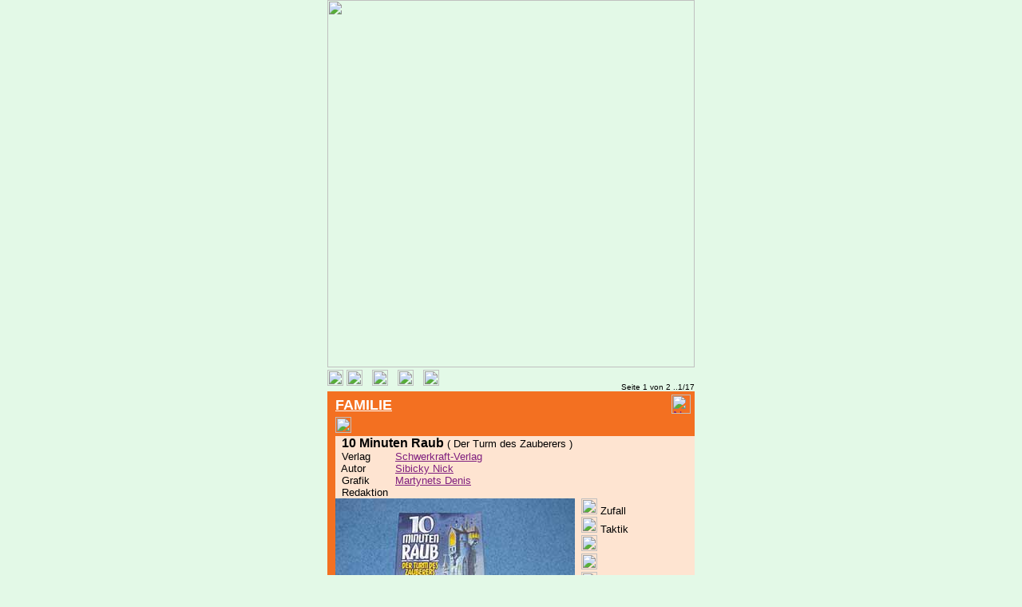

--- FILE ---
content_type: text/html
request_url: http://www.ludorium.at/prog/Anzeige.asp?vl=Schwerkraft-Verlag&SysName=deutsch&sort=1&show=
body_size: 102878
content:

<!DOCTYPE HTML PUBLIC "-//W3C//DTD HTML 4.0 Transitional//EN" >

<head>
<title>Österreichisches Spiele Museum</title>
<META NAME="keywords" CONTENT="Ludorium, Spiele, Spieleneuheiten, Spielothek, Spiel, Im Rampenlicht, Rezensionen, Spielepreis, Museum, Datenbank, Spieleverlag, Spieleautor, Zielgruppe, GABIS">
<META NAME="description" CONTENT="Suchen sie hier in unserer Datenbank nach allen Spielen">
<meta http-equiv="Content-Type" content="text/html; charset=iso-8859-1" >
<meta name="verify-v1" content="CQXyS8Urf+Mci5Dj6Aw6rZFBa5CHlfQyl2Y3dEkZU70=" >
<meta name="author" content="Ferdinand de Cassan">
<meta name="robots" content="all"> 
<meta name="viewport" content="width=460" >
</head>
<html>

<BODY bgcolor=#E3F9E7 link="#7F1F7F" vlink="#7F1F7F" alink="#7F1F7F" topmargin="0" leftmargin="0" rightmargin="0" bottommargin="0" marginwidth="0" marginheight="0" >
<center>
	<img border="0" src="../images/Header_08.jpg" width="460"><br>
	</center>
<div align="center">
<font face=Arial size=2 color=#000000>          
<table border="0" width="460" id="table1" height="15" cellspacing="0" cellpadding="0" bgcolor=#E3F9E7 >
<tbody>


	<tr><td colSpan=4 width=235 height=30 align=left>	<a href="Suche.asp?sysName=deutsch"><img border="0" src="../images/back.gif" height="20"></a>
														<a name="S1"	>	<img border=0 height=20 src='../images/1no.gif'>&nbsp;&nbsp;
																							<img border=0 height=20 src='../images/1no.gif' alt='vorheriges Spiel'  title='vorheriges Spiel'>&nbsp;&nbsp;
																							<a href="#S2"><img border=0 height=20 src='../images/1down.gif' alt='nächstes Spiel'  title='nächstes Spiel'></a>&nbsp;&nbsp;
																							<a href="Anzeige.asp?sysname=deutsch&offset=10&sn=&vl=Schwerkraft-Verlag&at=&zg=&ge=&v1=&pa=&al=&sp=&kt=&cd=&yr=&sort=1&show=#S1" target="_self"><img border=0 height=20 src='../images/1next.gif' alt='nächste Seite'  title='nächste Seite' ></a>	</a></td>
		<td colSpan=3 width=225 height=30 align=right valign="bottom"> <font face=Arial size=1> Seite 1 von 2&nbsp;..1/17 </font>	</td>
	</tr>
	<tr><td colSpan=1 width=10  bgColor=#F37021 >&nbsp;  </td> 
		<td colSpan=2 width=150 bgColor=#F37021 height=28 valign="bottom" align="left" > <a target="_self" href="Anzeige.asp?zg=Familie&SysName=deutsch&sort=1&show="> <font face=Arial size=4 color=#FFFFFF > <b>  FAMILIE</b> </font></a> 			</td>	
		<td colSpan=4 width=300 bgColor=#F37021 height=28 valign="bottom" align="right"> <img border=0 height=24 src=../images/blank.gif width=5><a target="_self" href="Anzeige.asp?cd=ess&yr=2017&SysName=deutsch&sort=1&show="><img border=0 height=24 src='../images/ess17.gif' alt='Neuheiten in Essen (2.Halbjahr)' title='Neuheiten in Essen (2.Halbjahr)'></a><img border=0 height=24 src=../images/blank.gif width=5></td>	</tr>

	<tr><td colSpan=1 width=10  bgColor=#F37021 > </td> 
		<td colSpan=3 width=225 bgColor=#F37021 height=28 valign="top" align="left"> <a target="_self" href="Anzeige.asp?zg=Familie1&SysName=deutsch&sort=1&show="><img border=0 height=20 src='../images/leicht.gif'><alt='3 Level der Schwierigkeit' title='3 Level der Schwierigkeit'></a><img border=0 height=24 src=../images/blank.gif width=5> </td>
		<td colSpan=3 width=225 bgColor=#F37021 height=28 valign="top" align="right"> <img border=0 src=../images/blank.gif height=24 width=5>  </td> </tr>

	<tr><td colSpan=1 width=10  bgColor=#F37021 > </td> 
		<td colSpan=6 width=450 bgColor=#FEE4D1 > &nbsp; <font face=Arial size=3 color=#000000>	<b>10 Minuten Raub</b> </font> 
												<font face=Arial size=2 color=#000000>	 ( Der Turm des Zauberers )			</font></td> </tr>
	<tr><td colSpan=1 width=10  bgColor=#F37021 > </td> 
		<td colSpan=1 width=75  bgColor=#FEE4D1 > <font face=Arial size=2 color=#000000> &nbsp; Verlag		</font></td> 
		<td colSpan=5 width=375 bgColor=#FEE4D1 > <font face=Arial size=2 color=#000000> <a target="_self" href="Anzeige.asp?vl=Schwerkraft-Verlag&SysName=deutsch&sort=1&show=">Schwerkraft-Verlag</a> 		</font></td> </tr>
	<tr><td colSpan=1 width=10  bgColor=#F37021 > </td> 
		<td colSpan=1 width=75  bgColor=#FEE4D1 > <font face=Arial size=2 color=#000000> &nbsp; Autor		</font></td> 
		<td colSpan=5 width=375 bgColor=#FEE4D1 > <font face=Arial size=2 color=#000000> <a target="_self" href="Anzeige.asp?at=Sibicky Nick&SysName=deutsch&sort=1">Sibicky Nick</a> 		</font></td> </tr>
	<tr><td colSpan=1 width=10  bgColor=#F37021 > </td> 
		<td colSpan=1 width=75  bgColor=#FEE4D1 > <font face=Arial size=2 color=#000000> &nbsp; Grafik		</font></td> 
		<td colSpan=5 width=375 bgColor=#FEE4D1 > <font face=Arial size=2 color=#000000> <a target="_self" href="Anzeige.asp?at=Martynets Denis&SysName=deutsch&sort=1&show=">Martynets Denis</a> 	</font></td> </tr>
	<tr><td colSpan=1 width=10  bgColor=#F37021 > </td> 
		<td colSpan=1 width=75  bgColor=#FEE4D1 > <font face=Arial size=2 color=#000000> &nbsp; Redaktion	</font></td> 
		<td colSpan=5 width=375 bgColor=#FEE4D1 > <font face=Arial size=2 color=#000000> <a target="_self" href="Anzeige.asp?at=&SysName=deutsch&sort=1&show="></a> 	</font></td> </tr>
	<tr><td colSpan=1 width=10  bgColor=#F37021 rowSpan=10 > </td> 
		<td colSpan=4 width=300  bgColor=#FEE4D1 background=../images/backleft.gif rowSpan=10 vAlign=top> <img border=0 src=../SPIELE/schwerkraft/10_minuten_raub.jpg width=300 alt=Bild title=Bild > </td>
			 <td colSpan=2 width=150 height=20 bgColor=#FEE4D1 > <font face=Arial size=2 color=#000000> &nbsp; <a target="_self"  href="Anzeige.asp?v1=Glueck&SysName=deutsch&sort=1&show="><img border=0 height=20 src='../images/vorlieben/a1.gif' alt=Zufall title=Zufall  ></a>&nbsp;Zufall </font></td> </tr>
		<tr> <td colSpan=2 width=150 height=20 bgColor=#FEE4D1 > <font face=Arial size=2 color=#000000> &nbsp; <a target="_self"  href="Anzeige.asp?v1=Taktik&SysName=deutsch&sort=1&show="><img border=0 height=20 src='../images/vorlieben/b3.gif' alt=Taktik title=Taktik ></a>&nbsp;Taktik </font></td> </tr>	
		<tr> <td colSpan=2 width=150 height=20 bgColor=#FEE4D1 > <font face=Arial size=2 color=#000000> &nbsp; <img border=0 height=20 src='../images/vorlieben/c.gif' alt=Strategie  title=Strategie > </font></td> </tr>	
		<tr> <td colSpan=2 width=150 height=20 bgColor=#FEE4D1 > <font face=Arial size=2 color=#000000> &nbsp; <img border=0 height=20 src='../images/vorlieben/d.gif' alt=Kreativität  title=Kreativität  > </font></td> </tr>	
		<tr> <td colSpan=2 width=150 height=20 bgColor=#FEE4D1 > <font face=Arial size=2 color=#000000> &nbsp; <img border=0 height=20 src='../images/vorlieben/e.gif' alt=Wissen  title=Wissen  > </font></td> </tr>	
		<tr> <td colSpan=2 width=150 height=20 bgColor=#FEE4D1 > <font face=Arial size=2 color=#000000> &nbsp; <img border=0 height=20 src='../images/vorlieben/f.gif' alt=Gedächtnis  title=Gedächtnis > </font></td> </tr>	
		<tr> <td colSpan=2 width=150 height=20 bgColor=#FEE4D1 > <font face=Arial size=2 color=#000000> &nbsp; <img border=0 height=20 src='../images/vorlieben/g.gif' alt=Kommunikation  title=Kommunikation  > </font></td> </tr>	
		<tr> <td colSpan=2 width=150 height=20 bgColor=#FEE4D1 > <font face=Arial size=2 color=#000000> &nbsp; <a target="_self"  href="Anzeige.asp?v1=Interaktion&SysName=deutsch&sort=1&show="><img border=0 height=20 src='../images/vorlieben/h2.gif' alt=Interaktion title=Interaktion ></a>&nbsp;Intera </font></td> </tr>	
		<tr> <td colSpan=2 width=150 height=20 bgColor=#FEE4D1 > <font face=Arial size=2 color=#000000> &nbsp; <img border=0 height=20 src='../images/vorlieben/i.gif' alt=Geschicklichkeit  title=Geschicklichkeit > </font></td> </tr>	
		<tr> <td colSpan=2 width=150 height=20 bgColor=#FEE4D1 > <font face=Arial size=2 color=#000000> &nbsp; <img border=0 height=20 src='../images/vorlieben/j.gif' alt=Aktion  title=Aktion > </font></td> </tr>	

	<tr><td colSpan=1 width=10  bgColor=#F37021 vAlign=top> </td> 
  		<td colSpan=2 width=150 bgColor=#BBBBBB vAlign=top> <font face=Arial size=2 color=#000000 > &nbsp; Texte	</font>		</td> 
  		<td colSpan=2 width=150 bgColor=#BBBBBB vAlign=top> <font face=Arial size=2 color=#000000 > Links	</font>		</td> 	
  		<td colSpan=2 width=150 bgColor=#BBBBBB vAlign=top> <font face=Arial size=2 color=#000000 > Bilder </font>		</td> 
  	</tr>
	<tr><td colSpan=1 width=10  bgColor=#F37021 vAlign=top> </td> 
		<td colSpan=2 width=150 bgColor=#FEE4D1 vAlign=top> <font face=Arial size=2 color=#000000 > &nbsp; <font face=Arial size=2><a href="ShowInfo.asp?sl='../SPIELE/schwerkraft/10_minuten_raub_d0.htm'" 		 target="_self"> deutsch_kurz	</a></font><br>&nbsp; <font face=Arial size=2><a href="ShowInfo.asp?sl='../SPIELE/schwerkraft/10_minuten_raub_d1.htm'&w=768" target="_self"> deutsch_mittel	</a></font><br>&nbsp; <font face=Arial size=2><a href="ShowInfo.asp?sl='../SPIELE/schwerkraft/10_minuten_raub_e0.htm'" 		 target="_self"> english_short	</a></font><br>&nbsp; <font face=Arial size=2><a href="ShowInfo.asp?sl='../SPIELE/schwerkraft/10_minuten_raub_e1.htm'&w=768" target="_self"> english_medium	</a></font><br>	</font> </td> 
		<td colSpan=2 width=150 bgColor=#FEE4D1 vAlign=top> <font face=Arial size=2 color=#000000 > <img border=0 height=1 src=../images/blank.gif width=90>	</font> </td> 	
		<td colSpan=2 width=150 bgColor=#FEE4D1 vAlign=top> <font face=Arial size=2 color=#000000 > ...<br>&nbsp; <font face=Arial size=2><a href="ShowInfo.asp?sl='../SPIELE/schwerkraft/10_minuten_raub.jpg'&w=768" target="_self"><span>Bild</span></font></a><br><img border=0 height=1 src=../images/blank.gif width=90> </font> </td> 
	</tr>

  	<tr><td colSpan=1 width=10  bgColor=#F37021 > </td> 
		<td colSpan=1 width=75  bgColor=#BBBBBB > <font face=Arial size=2 color=#000000 > &nbsp; Spieler	</font>	</td> 
  		<td colSpan=1 width=75  bgColor=#BBBBBB > <font face=Arial size=2 color=#000000 > Dauer	</font>	</td> 
  		<td colSpan=1 width=75  bgColor=#BBBBBB > <font face=Arial size=2 color=#000000 > Alter	</font>	</td> 
 		<td colSpan=2 width=150 bgColor=#BBBBBB > <font face=Arial size=2 color=#000000 > Sprachen	</font>	</td> 
		<td colSpan=1 width=75  bgColor=#BBBBBB > <font face=Arial size=2 color=#000000 > Jahr	</font>	</td> 
	</tr>
 	<tr><td colSpan=1 width=10  bgColor=#F37021 > </td> 
		<td colSpan=1 width=75  bgColor=#FEE4D1 > <font face=Arial size=2 color=#000000 > &nbsp; 2-5	</font></td> 
  		<td colSpan=1 width=75  bgColor=#FEE4D1 > <font face=Arial size=2 color=#000000 > ca. 10 min		</font></td> 
  		<td colSpan=1 width=75  bgColor=#FEE4D1 > <font face=Arial size=2 color=#000000 > 8+		</font></td> 
  		<td colSpan=2 width=150 bgColor=#FEE4D1 > <font face=Arial size=2 color=#000000 > de	</font></td> 
 		<td colSpan=1 width=75  bgColor=#FEE4D1 > <font face=Arial size=2 color=#000000 > 2017		</font></td>  
  	</tr>

 	<tr><td colSpan=1 width=10  bgColor=#F37021 > </td> 
		<td colSpan=6 width=450 bgColor=#BBBBBB > <font face=Arial size=2 color=#000000 > &nbsp; 	Karten  -  	Such/Sammel/schauen 	</font> </td>
	</tr>
	<tr><td colSpan=1 width=10  bgColor=#F37021 > </td> 
		<td colSpan=6 width=450 bgColor=#FEE4D1 ></td>	
	</tr>


	<tr><td colSpan=4 width=235 height=30 align=left>	<a href="Suche.asp?sysName=deutsch"><img border="0" src="../images/back.gif" height="20"></a>
														<a name="S2"	>	<img border=0 height=20 src='../images/1no.gif'>&nbsp;&nbsp;
																							<a href="#S1"><img border=0 height=20 src='../images/1up.gif' alt='vorheriges Spiel'  title='vorheriges Spiel'></a>&nbsp;&nbsp;
																							<a href="#S3"><img border=0 height=20 src='../images/1down.gif' alt='nächstes Spiel'  title='nächstes Spiel'></a>&nbsp;&nbsp;
																							<a href="Anzeige.asp?sysname=deutsch&offset=10&sn=&vl=Schwerkraft-Verlag&at=&zg=&ge=&v1=&pa=&al=&sp=&kt=&cd=&yr=&sort=1&show=#S1" target="_self"><img border=0 height=20 src='../images/1next.gif' alt='nächste Seite'  title='nächste Seite' ></a>	</a></td>
		<td colSpan=3 width=225 height=30 align=right valign="bottom"> <font face=Arial size=1> Seite 1 von 2&nbsp;..2/17 </font>	</td>
	</tr>
	<tr><td colSpan=1 width=10  bgColor=#007DF1 >&nbsp;  </td> 
		<td colSpan=2 width=150 bgColor=#007DF1 height=28 valign="bottom" align="left" > <a target="_self" href="Anzeige.asp?zg=Freunde&SysName=deutsch&sort=1&show="> <font face=Arial size=4 color=#FFFFFF > <b>  FREUNDE</b> </font></a> 			</td>	
		<td colSpan=4 width=300 bgColor=#007DF1 height=28 valign="bottom" align="right"> <img border=0 height=24 src=../images/blank.gif width=5><a target="_self" href="Anzeige.asp?cd=ess&yr=2013&SysName=deutsch&sort=1&show="><img border=0 height=24 src='../images/ess13.gif' alt='Neuheiten in Essen (2.Halbjahr)' title='Neuheiten in Essen (2.Halbjahr)'></a><img border=0 height=24 src=../images/blank.gif width=5></td>	</tr>

	<tr><td colSpan=1 width=10  bgColor=#007DF1 > </td> 
		<td colSpan=3 width=225 bgColor=#007DF1 height=28 valign="top" align="left"> <img border=0 height=24 src=../images/blank.gif width=5><img border=0 height=24 src=../images/blank.gif width=5> </td>
		<td colSpan=3 width=225 bgColor=#007DF1 height=28 valign="top" align="right"> <img border=0 src=../images/blank.gif height=24 width=5>  </td> </tr>

	<tr><td colSpan=1 width=10  bgColor=#007DF1 > </td> 
		<td colSpan=6 width=450 bgColor=#D0DEE2 > &nbsp; <font face=Arial size=3 color=#000000>	<b>Acht-Minuten Imperium</b> </font> 
												<font face=Arial size=2 color=#000000>				</font></td> </tr>
	<tr><td colSpan=1 width=10  bgColor=#007DF1 > </td> 
		<td colSpan=1 width=75  bgColor=#D0DEE2 > <font face=Arial size=2 color=#000000> &nbsp; Verlag		</font></td> 
		<td colSpan=5 width=375 bgColor=#D0DEE2 > <font face=Arial size=2 color=#000000> <a target="_self" href="Anzeige.asp?vl=Schwerkraft-Verlag&SysName=deutsch&sort=1&show=">Schwerkraft-Verlag</a> 		</font></td> </tr>
	<tr><td colSpan=1 width=10  bgColor=#007DF1 > </td> 
		<td colSpan=1 width=75  bgColor=#D0DEE2 > <font face=Arial size=2 color=#000000> &nbsp; Autor		</font></td> 
		<td colSpan=5 width=375 bgColor=#D0DEE2 > <font face=Arial size=2 color=#000000> <a target="_self" href="Anzeige.asp?at=Laukat Ryan&SysName=deutsch&sort=1">Laukat Ryan</a> 		</font></td> </tr>
	<tr><td colSpan=1 width=10  bgColor=#007DF1 > </td> 
		<td colSpan=1 width=75  bgColor=#D0DEE2 > <font face=Arial size=2 color=#000000> &nbsp; Grafik		</font></td> 
		<td colSpan=5 width=375 bgColor=#D0DEE2 > <font face=Arial size=2 color=#000000> <a target="_self" href="Anzeige.asp?at=Laukat Ryan&SysName=deutsch&sort=1&show=">Laukat Ryan</a> 	</font></td> </tr>
	<tr><td colSpan=1 width=10  bgColor=#007DF1 > </td> 
		<td colSpan=1 width=75  bgColor=#D0DEE2 > <font face=Arial size=2 color=#000000> &nbsp; Redaktion	</font></td> 
		<td colSpan=5 width=375 bgColor=#D0DEE2 > <font face=Arial size=2 color=#000000> <a target="_self" href="Anzeige.asp?at=&SysName=deutsch&sort=1&show="></a> 	</font></td> </tr>
	<tr><td colSpan=1 width=10  bgColor=#007DF1 rowSpan=10 > </td> 
		<td colSpan=4 width=300  bgColor=#D0DEE2 background=../images/backleft.gif rowSpan=10 vAlign=top> <img border=0 src=../SPIELE/schwerkraft/acht_minuten_imperium.jpg width=300 alt=Bild title=Bild > </td>
			 <td colSpan=2 width=150 height=20 bgColor=#D0DEE2 > <font face=Arial size=2 color=#000000> &nbsp; <a target="_self"  href="Anzeige.asp?v1=Glueck&SysName=deutsch&sort=1&show="><img border=0 height=20 src='../images/vorlieben/a1.gif' alt=Zufall title=Zufall  ></a>&nbsp;Zufall </font></td> </tr>
		<tr> <td colSpan=2 width=150 height=20 bgColor=#D0DEE2 > <font face=Arial size=2 color=#000000> &nbsp; <a target="_self"  href="Anzeige.asp?v1=Taktik&SysName=deutsch&sort=1&show="><img border=0 height=20 src='../images/vorlieben/b3.gif' alt=Taktik title=Taktik ></a>&nbsp;Taktik </font></td> </tr>	
		<tr> <td colSpan=2 width=150 height=20 bgColor=#D0DEE2 > <font face=Arial size=2 color=#000000> &nbsp; <a target="_self"  href="Anzeige.asp?v1=Strategie&SysName=deutsch&sort=1&show="><img border=0 height=20 src='../images/vorlieben/c2.gif' alt=Strategie title=Strategie ></a>&nbsp;Strate </font></td> </tr>	
		<tr> <td colSpan=2 width=150 height=20 bgColor=#D0DEE2 > <font face=Arial size=2 color=#000000> &nbsp; <img border=0 height=20 src='../images/vorlieben/d.gif' alt=Kreativität  title=Kreativität  > </font></td> </tr>	
		<tr> <td colSpan=2 width=150 height=20 bgColor=#D0DEE2 > <font face=Arial size=2 color=#000000> &nbsp; <img border=0 height=20 src='../images/vorlieben/e.gif' alt=Wissen  title=Wissen  > </font></td> </tr>	
		<tr> <td colSpan=2 width=150 height=20 bgColor=#D0DEE2 > <font face=Arial size=2 color=#000000> &nbsp; <img border=0 height=20 src='../images/vorlieben/f.gif' alt=Gedächtnis  title=Gedächtnis > </font></td> </tr>	
		<tr> <td colSpan=2 width=150 height=20 bgColor=#D0DEE2 > <font face=Arial size=2 color=#000000> &nbsp; <img border=0 height=20 src='../images/vorlieben/g.gif' alt=Kommunikation  title=Kommunikation  > </font></td> </tr>	
		<tr> <td colSpan=2 width=150 height=20 bgColor=#D0DEE2 > <font face=Arial size=2 color=#000000> &nbsp; <a target="_self"  href="Anzeige.asp?v1=Interaktion&SysName=deutsch&sort=1&show="><img border=0 height=20 src='../images/vorlieben/h2.gif' alt=Interaktion title=Interaktion ></a>&nbsp;Intera </font></td> </tr>	
		<tr> <td colSpan=2 width=150 height=20 bgColor=#D0DEE2 > <font face=Arial size=2 color=#000000> &nbsp; <img border=0 height=20 src='../images/vorlieben/i.gif' alt=Geschicklichkeit  title=Geschicklichkeit > </font></td> </tr>	
		<tr> <td colSpan=2 width=150 height=20 bgColor=#D0DEE2 > <font face=Arial size=2 color=#000000> &nbsp; <img border=0 height=20 src='../images/vorlieben/j.gif' alt=Aktion  title=Aktion > </font></td> </tr>	

	<tr><td colSpan=1 width=10  bgColor=#007DF1 vAlign=top> </td> 
  		<td colSpan=2 width=150 bgColor=#BBBBBB vAlign=top> <font face=Arial size=2 color=#000000 > &nbsp; Texte	</font>		</td> 
  		<td colSpan=2 width=150 bgColor=#BBBBBB vAlign=top> <font face=Arial size=2 color=#000000 > Links	</font>		</td> 	
  		<td colSpan=2 width=150 bgColor=#BBBBBB vAlign=top> <font face=Arial size=2 color=#000000 > Bilder </font>		</td> 
  	</tr>
	<tr><td colSpan=1 width=10  bgColor=#007DF1 vAlign=top> </td> 
		<td colSpan=2 width=150 bgColor=#D0DEE2 vAlign=top> <font face=Arial size=2 color=#000000 > &nbsp; <font face=Arial size=2><a href="ShowInfo.asp?sl='../SPIELE/schwerkraft/acht_minuten_imperium_d0.htm'" 		 target="_self"> deutsch_kurz	</a></font><br>&nbsp; <font face=Arial size=2><a href="ShowInfo.asp?sl='../SPIELE/schwerkraft/acht_minuten_imperium_e0.htm'" 		 target="_self"> english_short	</a></font><br>	</font> </td> 
		<td colSpan=2 width=150 bgColor=#D0DEE2 vAlign=top> <font face=Arial size=2 color=#000000 > <img border=0 height=1 src=../images/blank.gif width=90>	</font> </td> 	
		<td colSpan=2 width=150 bgColor=#D0DEE2 vAlign=top> <font face=Arial size=2 color=#000000 > ...<br>&nbsp; <font face=Arial size=2><a href="ShowInfo.asp?sl='../SPIELE/schwerkraft/acht_minuten_imperium.jpg'&w=768" target="_self"><span>Bild</span></font></a><br><img border=0 height=1 src=../images/blank.gif width=90> </font> </td> 
	</tr>

  	<tr><td colSpan=1 width=10  bgColor=#007DF1 > </td> 
		<td colSpan=1 width=75  bgColor=#BBBBBB > <font face=Arial size=2 color=#000000 > &nbsp; Spieler	</font>	</td> 
  		<td colSpan=1 width=75  bgColor=#BBBBBB > <font face=Arial size=2 color=#000000 > Dauer	</font>	</td> 
  		<td colSpan=1 width=75  bgColor=#BBBBBB > <font face=Arial size=2 color=#000000 > Alter	</font>	</td> 
 		<td colSpan=2 width=150 bgColor=#BBBBBB > <font face=Arial size=2 color=#000000 > Sprachen	</font>	</td> 
		<td colSpan=1 width=75  bgColor=#BBBBBB > <font face=Arial size=2 color=#000000 > Jahr	</font>	</td> 
	</tr>
 	<tr><td colSpan=1 width=10  bgColor=#007DF1 > </td> 
		<td colSpan=1 width=75  bgColor=#D0DEE2 > <font face=Arial size=2 color=#000000 > &nbsp; 2-5	</font></td> 
  		<td colSpan=1 width=75  bgColor=#D0DEE2 > <font face=Arial size=2 color=#000000 > ca. 8 min		</font></td> 
  		<td colSpan=1 width=75  bgColor=#D0DEE2 > <font face=Arial size=2 color=#000000 > 12+		</font></td> 
  		<td colSpan=2 width=150 bgColor=#D0DEE2 > <font face=Arial size=2 color=#000000 > de	</font></td> 
 		<td colSpan=1 width=75  bgColor=#D0DEE2 > <font face=Arial size=2 color=#000000 > 2014		</font></td>  
  	</tr>

 	<tr><td colSpan=1 width=10  bgColor=#007DF1 > </td> 
		<td colSpan=6 width=450 bgColor=#BBBBBB > <font face=Arial size=2 color=#000000 > &nbsp; 	Karten  -  	Such/Sammel/schauen  -  	Setz-/Position 	</font> </td>
	</tr>
	<tr><td colSpan=1 width=10  bgColor=#007DF1 > </td> 
		<td colSpan=6 width=450 bgColor=#D0DEE2 ></td>	
	</tr>


	<tr><td colSpan=4 width=235 height=30 align=left>	<a href="Suche.asp?sysName=deutsch"><img border="0" src="../images/back.gif" height="20"></a>
														<a name="S3"	>	<img border=0 height=20 src='../images/1no.gif'>&nbsp;&nbsp;
																							<a href="#S2"><img border=0 height=20 src='../images/1up.gif' alt='vorheriges Spiel'  title='vorheriges Spiel'></a>&nbsp;&nbsp;
																							<a href="#S4"><img border=0 height=20 src='../images/1down.gif' alt='nächstes Spiel'  title='nächstes Spiel'></a>&nbsp;&nbsp;
																							<a href="Anzeige.asp?sysname=deutsch&offset=10&sn=&vl=Schwerkraft-Verlag&at=&zg=&ge=&v1=&pa=&al=&sp=&kt=&cd=&yr=&sort=1&show=#S1" target="_self"><img border=0 height=20 src='../images/1next.gif' alt='nächste Seite'  title='nächste Seite' ></a>	</a></td>
		<td colSpan=3 width=225 height=30 align=right valign="bottom"> <font face=Arial size=1> Seite 1 von 2&nbsp;..3/17 </font>	</td>
	</tr>
	<tr><td colSpan=1 width=10  bgColor=#6C0053 >&nbsp;  </td> 
		<td colSpan=2 width=150 bgColor=#6C0053 height=28 valign="bottom" align="left" > <a target="_self" href="Anzeige.asp?zg=Experten&SysName=deutsch&sort=1&show="> <font face=Arial size=4 color=#FFFFFF > <b>  EXPERTEN</b> </font></a> 			</td>	
		<td colSpan=4 width=300 bgColor=#6C0053 height=28 valign="bottom" align="right"> <img border=0 height=24 src=../images/blank.gif width=5><a target="_self" href="Anzeige.asp?cd=ess&yr=2018&SysName=deutsch&sort=1&show="><img border=0 height=24 src='../images/ess18.gif' alt='Neuheiten in Essen (2.Halbjahr)' title='Neuheiten in Essen (2.Halbjahr)'></a><img border=0 height=24 src=../images/blank.gif width=5></td>	</tr>

	<tr><td colSpan=1 width=10  bgColor=#6C0053 > </td> 
		<td colSpan=3 width=225 bgColor=#6C0053 height=28 valign="top" align="left"> <a target="_self" href="Anzeige.asp?zg=Experten3&SysName=deutsch&sort=1&show="><img border=0 height=20 src='../images/schwer.gif'><alt='3 Level der Schwierigkeit' title='3 Level der Schwierigkeit'></a><img border=0 height=24 src=../images/blank.gif width=5> </td>
		<td colSpan=3 width=225 bgColor=#6C0053 height=28 valign="top" align="right"> <img border=0 src=../images/blank.gif height=24 width=5><a target="_self" href="Anzeige.asp?ge=1&SysName=deutsch&sort=1&show="><img border=0 src=../images/vorlieben/1z.gif height=20 alt='Empfohlen für einzelnen Spieler' title='Empfohlen für einzelnen Spieler' ></a><img border=0 src=../images/blank.gif width=5>  </td> </tr>

	<tr><td colSpan=1 width=10  bgColor=#6C0053 > </td> 
		<td colSpan=6 width=450 bgColor=#EAE0E9 > &nbsp; <font face=Arial size=3 color=#000000>	<b>AuZtralien</b> </font> 
												<font face=Arial size=2 color=#000000>				</font></td> </tr>
	<tr><td colSpan=1 width=10  bgColor=#6C0053 > </td> 
		<td colSpan=1 width=75  bgColor=#EAE0E9 > <font face=Arial size=2 color=#000000> &nbsp; Verlag		</font></td> 
		<td colSpan=5 width=375 bgColor=#EAE0E9 > <font face=Arial size=2 color=#000000> <a target="_self" href="Anzeige.asp?vl=Schwerkraft-Verlag&SysName=deutsch&sort=1&show=">Schwerkraft-Verlag</a> 		</font></td> </tr>
	<tr><td colSpan=1 width=10  bgColor=#6C0053 > </td> 
		<td colSpan=1 width=75  bgColor=#EAE0E9 > <font face=Arial size=2 color=#000000> &nbsp; Autor		</font></td> 
		<td colSpan=5 width=375 bgColor=#EAE0E9 > <font face=Arial size=2 color=#000000> <a target="_self" href="Anzeige.asp?at=Wallace Martin&SysName=deutsch&sort=1">Wallace Martin</a> 		</font></td> </tr>
	<tr><td colSpan=1 width=10  bgColor=#6C0053 > </td> 
		<td colSpan=1 width=75  bgColor=#EAE0E9 > <font face=Arial size=2 color=#000000> &nbsp; Grafik		</font></td> 
		<td colSpan=5 width=375 bgColor=#EAE0E9 > <font face=Arial size=2 color=#000000> <a target="_self" href="Anzeige.asp?at=Colmer James&SysName=deutsch&sort=1&show=">Colmer James</a> 	</font></td> </tr>
	<tr><td colSpan=1 width=10  bgColor=#6C0053 > </td> 
		<td colSpan=1 width=75  bgColor=#EAE0E9 > <font face=Arial size=2 color=#000000> &nbsp; Redaktion	</font></td> 
		<td colSpan=5 width=375 bgColor=#EAE0E9 > <font face=Arial size=2 color=#000000> <a target="_self" href="Anzeige.asp?at=&SysName=deutsch&sort=1&show="></a> 	</font></td> </tr>
	<tr><td colSpan=1 width=10  bgColor=#6C0053 rowSpan=10 > </td> 
		<td colSpan=4 width=300  bgColor=#EAE0E9 background=../images/backleft.gif rowSpan=10 vAlign=top> <img border=0 src=../SPIELE/schwerkraft/auztralien.jpg width=300 alt=Bild title=Bild > </td>
			 <td colSpan=2 width=150 height=20 bgColor=#EAE0E9 > <font face=Arial size=2 color=#000000> &nbsp; <a target="_self"  href="Anzeige.asp?v1=Glueck&SysName=deutsch&sort=1&show="><img border=0 height=20 src='../images/vorlieben/a1.gif' alt=Zufall title=Zufall  ></a>&nbsp;Zufall </font></td> </tr>
		<tr> <td colSpan=2 width=150 height=20 bgColor=#EAE0E9 > <font face=Arial size=2 color=#000000> &nbsp; <a target="_self"  href="Anzeige.asp?v1=Taktik&SysName=deutsch&sort=1&show="><img border=0 height=20 src='../images/vorlieben/b2.gif' alt=Taktik title=Taktik ></a>&nbsp;Taktik </font></td> </tr>	
		<tr> <td colSpan=2 width=150 height=20 bgColor=#EAE0E9 > <font face=Arial size=2 color=#000000> &nbsp; <a target="_self"  href="Anzeige.asp?v1=Strategie&SysName=deutsch&sort=1&show="><img border=0 height=20 src='../images/vorlieben/c3.gif' alt=Strategie title=Strategie ></a>&nbsp;Strate </font></td> </tr>	
		<tr> <td colSpan=2 width=150 height=20 bgColor=#EAE0E9 > <font face=Arial size=2 color=#000000> &nbsp; <img border=0 height=20 src='../images/vorlieben/d.gif' alt=Kreativität  title=Kreativität  > </font></td> </tr>	
		<tr> <td colSpan=2 width=150 height=20 bgColor=#EAE0E9 > <font face=Arial size=2 color=#000000> &nbsp; <img border=0 height=20 src='../images/vorlieben/e.gif' alt=Wissen  title=Wissen  > </font></td> </tr>	
		<tr> <td colSpan=2 width=150 height=20 bgColor=#EAE0E9 > <font face=Arial size=2 color=#000000> &nbsp; <img border=0 height=20 src='../images/vorlieben/f.gif' alt=Gedächtnis  title=Gedächtnis > </font></td> </tr>	
		<tr> <td colSpan=2 width=150 height=20 bgColor=#EAE0E9 > <font face=Arial size=2 color=#000000> &nbsp; <a target="_self"  href="Anzeige.asp?v1=Sprache&SysName=deutsch&sort=1&show="><img border=0 height=20 src='../images/vorlieben/g2.gif' alt=Kommunikation title=Kommunikation  ></a>&nbsp;Kommun </font></td> </tr>	
		<tr> <td colSpan=2 width=150 height=20 bgColor=#EAE0E9 > <font face=Arial size=2 color=#000000> &nbsp; <a target="_self"  href="Anzeige.asp?v1=Interaktion&SysName=deutsch&sort=1&show="><img border=0 height=20 src='../images/vorlieben/h2.gif' alt=Interaktion title=Interaktion ></a>&nbsp;Intera </font></td> </tr>	
		<tr> <td colSpan=2 width=150 height=20 bgColor=#EAE0E9 > <font face=Arial size=2 color=#000000> &nbsp; <img border=0 height=20 src='../images/vorlieben/i.gif' alt=Geschicklichkeit  title=Geschicklichkeit > </font></td> </tr>	
		<tr> <td colSpan=2 width=150 height=20 bgColor=#EAE0E9 > <font face=Arial size=2 color=#000000> &nbsp; <img border=0 height=20 src='../images/vorlieben/j.gif' alt=Aktion  title=Aktion > </font></td> </tr>	

	<tr><td colSpan=1 width=10  bgColor=#6C0053 vAlign=top> </td> 
  		<td colSpan=2 width=150 bgColor=#BBBBBB vAlign=top> <font face=Arial size=2 color=#000000 > &nbsp; Texte	</font>		</td> 
  		<td colSpan=2 width=150 bgColor=#BBBBBB vAlign=top> <font face=Arial size=2 color=#000000 > Links	</font>		</td> 	
  		<td colSpan=2 width=150 bgColor=#BBBBBB vAlign=top> <font face=Arial size=2 color=#000000 > Bilder </font>		</td> 
  	</tr>
	<tr><td colSpan=1 width=10  bgColor=#6C0053 vAlign=top> </td> 
		<td colSpan=2 width=150 bgColor=#EAE0E9 vAlign=top> <font face=Arial size=2 color=#000000 > &nbsp; <font face=Arial size=2><a href="ShowInfo.asp?sl='../SPIELE/schwerkraft/auztralien_d0.htm'" 		 target="_self"> deutsch_kurz	</a></font><br>&nbsp; <font face=Arial size=2><a href="ShowInfo.asp?sl='../SPIELE/schwerkraft/auztralien_d2.htm'&w=768" target="_self"> deutsch_lang	</a></font><br>&nbsp; <font face=Arial size=2><a href="ShowInfo.asp?sl='../SPIELE/schwerkraft/auztralien_e0.htm'" 		 target="_self"> english_short	</a></font><br>&nbsp; <font face=Arial size=2><a href="ShowInfo.asp?sl='../SPIELE/schwerkraft/auztralien_e2.htm'&w=768" target="_self"> english_long	</a></font><br>	</font> </td> 
		<td colSpan=2 width=150 bgColor=#EAE0E9 vAlign=top> <font face=Arial size=2 color=#000000 > <img border=0 height=1 src=../images/blank.gif width=90>	</font> </td> 	
		<td colSpan=2 width=150 bgColor=#EAE0E9 vAlign=top> <font face=Arial size=2 color=#000000 > ...<br>&nbsp; <font face=Arial size=2><a href="ShowInfo.asp?sl='../SPIELE/schwerkraft/auztralien.jpg'&w=768" target="_self"><span>Bild</span></font></a><br><img border=0 height=1 src=../images/blank.gif width=90> </font> </td> 
	</tr>

  	<tr><td colSpan=1 width=10  bgColor=#6C0053 > </td> 
		<td colSpan=1 width=75  bgColor=#BBBBBB > <font face=Arial size=2 color=#000000 > &nbsp; Spieler	</font>	</td> 
  		<td colSpan=1 width=75  bgColor=#BBBBBB > <font face=Arial size=2 color=#000000 > Dauer	</font>	</td> 
  		<td colSpan=1 width=75  bgColor=#BBBBBB > <font face=Arial size=2 color=#000000 > Alter	</font>	</td> 
 		<td colSpan=2 width=150 bgColor=#BBBBBB > <font face=Arial size=2 color=#000000 > Sprachen	</font>	</td> 
		<td colSpan=1 width=75  bgColor=#BBBBBB > <font face=Arial size=2 color=#000000 > Jahr	</font>	</td> 
	</tr>
 	<tr><td colSpan=1 width=10  bgColor=#6C0053 > </td> 
		<td colSpan=1 width=75  bgColor=#EAE0E9 > <font face=Arial size=2 color=#000000 > &nbsp; 1-4	</font></td> 
  		<td colSpan=1 width=75  bgColor=#EAE0E9 > <font face=Arial size=2 color=#000000 > ca. 120 min		</font></td> 
  		<td colSpan=1 width=75  bgColor=#EAE0E9 > <font face=Arial size=2 color=#000000 > 14+		</font></td> 
  		<td colSpan=2 width=150 bgColor=#EAE0E9 > <font face=Arial size=2 color=#000000 > de	</font></td> 
 		<td colSpan=1 width=75  bgColor=#EAE0E9 > <font face=Arial size=2 color=#000000 > 2018		</font></td>  
  	</tr>

 	<tr><td colSpan=1 width=10  bgColor=#6C0053 > </td> 
		<td colSpan=6 width=450 bgColor=#BBBBBB > <font face=Arial size=2 color=#000000 > &nbsp; 	Experten, komplex  -  	Entwicklung/Aufbau  -  	Setz-/Position 	</font> </td>
	</tr>
	<tr><td colSpan=1 width=10  bgColor=#6C0053 > </td> 
		<td colSpan=6 width=450 bgColor=#EAE0E9 ></td>	
	</tr>


	<tr><td colSpan=4 width=235 height=30 align=left>	<a href="Suche.asp?sysName=deutsch"><img border="0" src="../images/back.gif" height="20"></a>
														<a name="S4"	>	<img border=0 height=20 src='../images/1no.gif'>&nbsp;&nbsp;
																							<a href="#S3"><img border=0 height=20 src='../images/1up.gif' alt='vorheriges Spiel'  title='vorheriges Spiel'></a>&nbsp;&nbsp;
																							<a href="#S5"><img border=0 height=20 src='../images/1down.gif' alt='nächstes Spiel'  title='nächstes Spiel'></a>&nbsp;&nbsp;
																							<a href="Anzeige.asp?sysname=deutsch&offset=10&sn=&vl=Schwerkraft-Verlag&at=&zg=&ge=&v1=&pa=&al=&sp=&kt=&cd=&yr=&sort=1&show=#S1" target="_self"><img border=0 height=20 src='../images/1next.gif' alt='nächste Seite'  title='nächste Seite' ></a>	</a></td>
		<td colSpan=3 width=225 height=30 align=right valign="bottom"> <font face=Arial size=1> Seite 1 von 2&nbsp;..4/17 </font>	</td>
	</tr>
	<tr><td colSpan=1 width=10  bgColor=#007DF1 >&nbsp;  </td> 
		<td colSpan=2 width=150 bgColor=#007DF1 height=28 valign="bottom" align="left" > <a target="_self" href="Anzeige.asp?zg=Freunde&SysName=deutsch&sort=1&show="> <font face=Arial size=4 color=#FFFFFF > <b>  FREUNDE</b> </font></a> 			</td>	
		<td colSpan=4 width=300 bgColor=#007DF1 height=28 valign="bottom" align="right"> <img border=0 height=24 src=../images/blank.gif width=5><a target="_self" href="Anzeige.asp?cd=nbg&yr=2020&SysName=deutsch&sort=1&show="><img border=0 height=24 src='../images/nbg20.gif' alt='Neuheiten in Nürnberg (1.Halbjahr)' title='Neuheiten in Nürnberg (1.Halbjahr)'></a><img border=0 height=24 src=../images/blank.gif width=5></td>	</tr>

	<tr><td colSpan=1 width=10  bgColor=#007DF1 > </td> 
		<td colSpan=3 width=225 bgColor=#007DF1 height=28 valign="top" align="left"> <a target="_self" href="Anzeige.asp?zg=Freunde2&SysName=deutsch&sort=1&show="><img border=0 height=20 src='../images/standard.gif'><alt='3 Level der Schwierigkeit' title='3 Level der Schwierigkeit'></a><img border=0 height=24 src=../images/blank.gif width=5> </td>
		<td colSpan=3 width=225 bgColor=#007DF1 height=28 valign="top" align="right"> <img border=0 src=../images/blank.gif height=24 width=5><a target="_self" href="Anzeige.asp?ge=2&SysName=deutsch&sort=1&show="><img border=0 src=../images/vorlieben/2z.gif height=20 alt='Empfohlen für zwei Spieler' title='Empfohlen für zwei Spieler' ></a><img border=0 src=../images/blank.gif width=5>  </td> </tr>

	<tr><td colSpan=1 width=10  bgColor=#007DF1 > </td> 
		<td colSpan=6 width=450 bgColor=#D0DEE2 > &nbsp; <font face=Arial size=3 color=#000000>	<b>Der Fuchs im Wald Duett</b> </font> 
												<font face=Arial size=2 color=#000000>				</font></td> </tr>
	<tr><td colSpan=1 width=10  bgColor=#007DF1 > </td> 
		<td colSpan=1 width=75  bgColor=#D0DEE2 > <font face=Arial size=2 color=#000000> &nbsp; Verlag		</font></td> 
		<td colSpan=5 width=375 bgColor=#D0DEE2 > <font face=Arial size=2 color=#000000> <a target="_self" href="Anzeige.asp?vl=Schwerkraft-Verlag&SysName=deutsch&sort=1&show=">Schwerkraft-Verlag</a> 		</font></td> </tr>
	<tr><td colSpan=1 width=10  bgColor=#007DF1 > </td> 
		<td colSpan=1 width=75  bgColor=#D0DEE2 > <font face=Arial size=2 color=#000000> &nbsp; Autor		</font></td> 
		<td colSpan=5 width=375 bgColor=#D0DEE2 > <font face=Arial size=2 color=#000000> <a target="_self" href="Anzeige.asp?at=Buergel Joshua&SysName=deutsch&sort=1">Buergel Joshua</a> <a target="_self" href="Anzeige.asp?at=Foxtrott Games&SysName=deutsch&sort=1">Foxtrott Games</a> 		</font></td> </tr>
	<tr><td colSpan=1 width=10  bgColor=#007DF1 > </td> 
		<td colSpan=1 width=75  bgColor=#D0DEE2 > <font face=Arial size=2 color=#000000> &nbsp; Grafik		</font></td> 
		<td colSpan=5 width=375 bgColor=#D0DEE2 > <font face=Arial size=2 color=#000000> <a target="_self" href="Anzeige.asp?at=Peroz Roanna&SysName=deutsch&sort=1&show=">Peroz Roanna</a> <a target="_self" href="Anzeige.asp?at=Ezell Adrienne&SysName=deutsch&sort=1&show=">Ezell Adrienne</a> <a target="_self" href="Anzeige.asp?at=Kingsley Jason D.&SysName=deutsch&sort=1&show=">Kingsley Jason D.</a> <a target="_self" href="Anzeige.asp?at=Shulters John&SysName=deutsch&sort=1&show=">Shulters John</a> 	</font></td> </tr>
	<tr><td colSpan=1 width=10  bgColor=#007DF1 > </td> 
		<td colSpan=1 width=75  bgColor=#D0DEE2 > <font face=Arial size=2 color=#000000> &nbsp; Redaktion	</font></td> 
		<td colSpan=5 width=375 bgColor=#D0DEE2 > <font face=Arial size=2 color=#000000> <a target="_self" href="Anzeige.asp?at=Schwartz Dustin&SysName=deutsch&sort=1&show=">Schwartz Dustin</a> <a target="_self" href="Anzeige.asp?at=Bleckmann Lisette&SysName=deutsch&sort=1&show=">Bleckmann Lisette</a> <a target="_self" href="Anzeige.asp?at=Reuter Carsten&SysName=deutsch&sort=1&show=">Reuter Carsten</a> 	</font></td> </tr>
	<tr><td colSpan=1 width=10  bgColor=#007DF1 rowSpan=10 > </td> 
		<td colSpan=4 width=300  bgColor=#D0DEE2 background=../images/backleft.gif rowSpan=10 vAlign=top> <img border=0 src=../SPIELE/schwerkraft/der_fuchs_im_wald_duett.jpg width=300 alt=Bild title=Bild > </td>
			 <td colSpan=2 width=150 height=20 bgColor=#D0DEE2 > <font face=Arial size=2 color=#000000> &nbsp; <a target="_self"  href="Anzeige.asp?v1=Glueck&SysName=deutsch&sort=1&show="><img border=0 height=20 src='../images/vorlieben/a2.gif' alt=Zufall title=Zufall  ></a>&nbsp;Zufall </font></td> </tr>
		<tr> <td colSpan=2 width=150 height=20 bgColor=#D0DEE2 > <font face=Arial size=2 color=#000000> &nbsp; <a target="_self"  href="Anzeige.asp?v1=Taktik&SysName=deutsch&sort=1&show="><img border=0 height=20 src='../images/vorlieben/b3.gif' alt=Taktik title=Taktik ></a>&nbsp;Taktik </font></td> </tr>	
		<tr> <td colSpan=2 width=150 height=20 bgColor=#D0DEE2 > <font face=Arial size=2 color=#000000> &nbsp; <img border=0 height=20 src='../images/vorlieben/c.gif' alt=Strategie  title=Strategie > </font></td> </tr>	
		<tr> <td colSpan=2 width=150 height=20 bgColor=#D0DEE2 > <font face=Arial size=2 color=#000000> &nbsp; <img border=0 height=20 src='../images/vorlieben/d.gif' alt=Kreativität  title=Kreativität  > </font></td> </tr>	
		<tr> <td colSpan=2 width=150 height=20 bgColor=#D0DEE2 > <font face=Arial size=2 color=#000000> &nbsp; <img border=0 height=20 src='../images/vorlieben/e.gif' alt=Wissen  title=Wissen  > </font></td> </tr>	
		<tr> <td colSpan=2 width=150 height=20 bgColor=#D0DEE2 > <font face=Arial size=2 color=#000000> &nbsp; <img border=0 height=20 src='../images/vorlieben/f.gif' alt=Gedächtnis  title=Gedächtnis > </font></td> </tr>	
		<tr> <td colSpan=2 width=150 height=20 bgColor=#D0DEE2 > <font face=Arial size=2 color=#000000> &nbsp; <img border=0 height=20 src='../images/vorlieben/g.gif' alt=Kommunikation  title=Kommunikation  > </font></td> </tr>	
		<tr> <td colSpan=2 width=150 height=20 bgColor=#D0DEE2 > <font face=Arial size=2 color=#000000> &nbsp; <a target="_self"  href="Anzeige.asp?v1=Interaktion&SysName=deutsch&sort=1&show="><img border=0 height=20 src='../images/vorlieben/h3.gif' alt=Interaktion title=Interaktion ></a>&nbsp;Intera </font></td> </tr>	
		<tr> <td colSpan=2 width=150 height=20 bgColor=#D0DEE2 > <font face=Arial size=2 color=#000000> &nbsp; <img border=0 height=20 src='../images/vorlieben/i.gif' alt=Geschicklichkeit  title=Geschicklichkeit > </font></td> </tr>	
		<tr> <td colSpan=2 width=150 height=20 bgColor=#D0DEE2 > <font face=Arial size=2 color=#000000> &nbsp; <img border=0 height=20 src='../images/vorlieben/j.gif' alt=Aktion  title=Aktion > </font></td> </tr>	

	<tr><td colSpan=1 width=10  bgColor=#007DF1 vAlign=top> </td> 
  		<td colSpan=2 width=150 bgColor=#BBBBBB vAlign=top> <font face=Arial size=2 color=#000000 > &nbsp; Texte	</font>		</td> 
  		<td colSpan=2 width=150 bgColor=#BBBBBB vAlign=top> <font face=Arial size=2 color=#000000 > Links	</font>		</td> 	
  		<td colSpan=2 width=150 bgColor=#BBBBBB vAlign=top> <font face=Arial size=2 color=#000000 > Bilder </font>		</td> 
  	</tr>
	<tr><td colSpan=1 width=10  bgColor=#007DF1 vAlign=top> </td> 
		<td colSpan=2 width=150 bgColor=#D0DEE2 vAlign=top> <font face=Arial size=2 color=#000000 > &nbsp; <font face=Arial size=2><a href="ShowInfo.asp?sl='../SPIELE/schwerkraft/der_fuchs_im_wald_duett_d0.htm'" 		 target="_self"> deutsch_kurz	</a></font><br>&nbsp; <font face=Arial size=2><a href="ShowInfo.asp?sl='../SPIELE/schwerkraft/der_fuchs_im_wald_duett_e0.htm'" 		 target="_self"> english_short	</a></font><br>	</font> </td> 
		<td colSpan=2 width=150 bgColor=#D0DEE2 vAlign=top> <font face=Arial size=2 color=#000000 > <img border=0 height=1 src=../images/blank.gif width=90>	</font> </td> 	
		<td colSpan=2 width=150 bgColor=#D0DEE2 vAlign=top> <font face=Arial size=2 color=#000000 > ...<br>&nbsp; <font face=Arial size=2><a href="ShowInfo.asp?sl='../SPIELE/schwerkraft/der_fuchs_im_wald_duett.jpg'&w=768" target="_self"><span>Bild</span></font></a><br><img border=0 height=1 src=../images/blank.gif width=90> </font> </td> 
	</tr>

  	<tr><td colSpan=1 width=10  bgColor=#007DF1 > </td> 
		<td colSpan=1 width=75  bgColor=#BBBBBB > <font face=Arial size=2 color=#000000 > &nbsp; Spieler	</font>	</td> 
  		<td colSpan=1 width=75  bgColor=#BBBBBB > <font face=Arial size=2 color=#000000 > Dauer	</font>	</td> 
  		<td colSpan=1 width=75  bgColor=#BBBBBB > <font face=Arial size=2 color=#000000 > Alter	</font>	</td> 
 		<td colSpan=2 width=150 bgColor=#BBBBBB > <font face=Arial size=2 color=#000000 > Sprachen	</font>	</td> 
		<td colSpan=1 width=75  bgColor=#BBBBBB > <font face=Arial size=2 color=#000000 > Jahr	</font>	</td> 
	</tr>
 	<tr><td colSpan=1 width=10  bgColor=#007DF1 > </td> 
		<td colSpan=1 width=75  bgColor=#D0DEE2 > <font face=Arial size=2 color=#000000 > &nbsp; 2-4	</font></td> 
  		<td colSpan=1 width=75  bgColor=#D0DEE2 > <font face=Arial size=2 color=#000000 > ca. 30 min		</font></td> 
  		<td colSpan=1 width=75  bgColor=#D0DEE2 > <font face=Arial size=2 color=#000000 > 10+		</font></td> 
  		<td colSpan=2 width=150 bgColor=#D0DEE2 > <font face=Arial size=2 color=#000000 > de	</font></td> 
 		<td colSpan=1 width=75  bgColor=#D0DEE2 > <font face=Arial size=2 color=#000000 > 2020		</font></td>  
  	</tr>

 	<tr><td colSpan=1 width=10  bgColor=#007DF1 > </td> 
		<td colSpan=6 width=450 bgColor=#BBBBBB > <font face=Arial size=2 color=#000000 > &nbsp; 	Karten  -  	2-Personen  -  	Kooperativ 	</font> </td>
	</tr>
	<tr><td colSpan=1 width=10  bgColor=#007DF1 > </td> 
		<td colSpan=6 width=450 bgColor=#D0DEE2 ></td>	
	</tr>


	<tr><td colSpan=4 width=235 height=30 align=left>	<a href="Suche.asp?sysName=deutsch"><img border="0" src="../images/back.gif" height="20"></a>
														<a name="S5"	>	<img border=0 height=20 src='../images/1no.gif'>&nbsp;&nbsp;
																							<a href="#S4"><img border=0 height=20 src='../images/1up.gif' alt='vorheriges Spiel'  title='vorheriges Spiel'></a>&nbsp;&nbsp;
																							<a href="#S6"><img border=0 height=20 src='../images/1down.gif' alt='nächstes Spiel'  title='nächstes Spiel'></a>&nbsp;&nbsp;
																							<a href="Anzeige.asp?sysname=deutsch&offset=10&sn=&vl=Schwerkraft-Verlag&at=&zg=&ge=&v1=&pa=&al=&sp=&kt=&cd=&yr=&sort=1&show=#S1" target="_self"><img border=0 height=20 src='../images/1next.gif' alt='nächste Seite'  title='nächste Seite' ></a>	</a></td>
		<td colSpan=3 width=225 height=30 align=right valign="bottom"> <font face=Arial size=1> Seite 1 von 2&nbsp;..5/17 </font>	</td>
	</tr>
	<tr><td colSpan=1 width=10  bgColor=#007DF1 >&nbsp;  </td> 
		<td colSpan=2 width=150 bgColor=#007DF1 height=28 valign="bottom" align="left" > <a target="_self" href="Anzeige.asp?zg=Freunde&SysName=deutsch&sort=1&show="> <font face=Arial size=4 color=#FFFFFF > <b>  FREUNDE</b> </font></a> 			</td>	
		<td colSpan=4 width=300 bgColor=#007DF1 height=28 valign="bottom" align="right"> <img border=0 height=24 src=../images/blank.gif width=5><a target="_self" href="Anzeige.asp?cd=ess&yr=2014&SysName=deutsch&sort=1&show="><img border=0 height=24 src='../images/ess14.gif' alt='Neuheiten in Essen (2.Halbjahr)' title='Neuheiten in Essen (2.Halbjahr)'></a><img border=0 height=24 src=../images/blank.gif width=5></td>	</tr>

	<tr><td colSpan=1 width=10  bgColor=#007DF1 > </td> 
		<td colSpan=3 width=225 bgColor=#007DF1 height=28 valign="top" align="left"> <img border=0 height=24 src=../images/blank.gif width=5><img border=0 height=24 src=../images/blank.gif width=5> </td>
		<td colSpan=3 width=225 bgColor=#007DF1 height=28 valign="top" align="right"> <img border=0 src=../images/blank.gif height=24 width=5>  </td> </tr>

	<tr><td colSpan=1 width=10  bgColor=#007DF1 > </td> 
		<td colSpan=6 width=450 bgColor=#D0DEE2 > &nbsp; <font face=Arial size=3 color=#000000>	<b>Die vergessene Welt</b> </font> 
												<font face=Arial size=2 color=#000000>				</font></td> </tr>
	<tr><td colSpan=1 width=10  bgColor=#007DF1 > </td> 
		<td colSpan=1 width=75  bgColor=#D0DEE2 > <font face=Arial size=2 color=#000000> &nbsp; Verlag		</font></td> 
		<td colSpan=5 width=375 bgColor=#D0DEE2 > <font face=Arial size=2 color=#000000> <a target="_self" href="Anzeige.asp?vl=Schwerkraft-Verlag&SysName=deutsch&sort=1&show=">Schwerkraft-Verlag</a> 		</font></td> </tr>
	<tr><td colSpan=1 width=10  bgColor=#007DF1 > </td> 
		<td colSpan=1 width=75  bgColor=#D0DEE2 > <font face=Arial size=2 color=#000000> &nbsp; Autor		</font></td> 
		<td colSpan=5 width=375 bgColor=#D0DEE2 > <font face=Arial size=2 color=#000000> <a target="_self" href="Anzeige.asp?at=Laukat Ryan&SysName=deutsch&sort=1">Laukat Ryan</a> 		</font></td> </tr>
	<tr><td colSpan=1 width=10  bgColor=#007DF1 > </td> 
		<td colSpan=1 width=75  bgColor=#D0DEE2 > <font face=Arial size=2 color=#000000> &nbsp; Grafik		</font></td> 
		<td colSpan=5 width=375 bgColor=#D0DEE2 > <font face=Arial size=2 color=#000000> <a target="_self" href="Anzeige.asp?at=Laukat Ryan&SysName=deutsch&sort=1&show=">Laukat Ryan</a> 	</font></td> </tr>
	<tr><td colSpan=1 width=10  bgColor=#007DF1 > </td> 
		<td colSpan=1 width=75  bgColor=#D0DEE2 > <font face=Arial size=2 color=#000000> &nbsp; Redaktion	</font></td> 
		<td colSpan=5 width=375 bgColor=#D0DEE2 > <font face=Arial size=2 color=#000000> <a target="_self" href="Anzeige.asp?at=Laukat Malorie&SysName=deutsch&sort=1&show=">Laukat Malorie</a> <a target="_self" href="Anzeige.asp?at=Reuter Carsten&SysName=deutsch&sort=1&show=">Reuter Carsten</a> 	</font></td> </tr>
	<tr><td colSpan=1 width=10  bgColor=#007DF1 rowSpan=10 > </td> 
		<td colSpan=4 width=300  bgColor=#D0DEE2 background=../images/backleft.gif rowSpan=10 vAlign=top> <img border=0 src=../SPIELE/schwerkraft/die_vergessene_welt.jpg width=300 alt=Bild title=Bild > </td>
			 <td colSpan=2 width=150 height=20 bgColor=#D0DEE2 > <font face=Arial size=2 color=#000000> &nbsp; <a target="_self"  href="Anzeige.asp?v1=Glueck&SysName=deutsch&sort=1&show="><img border=0 height=20 src='../images/vorlieben/a1.gif' alt=Zufall title=Zufall  ></a>&nbsp;Zufall </font></td> </tr>
		<tr> <td colSpan=2 width=150 height=20 bgColor=#D0DEE2 > <font face=Arial size=2 color=#000000> &nbsp; <a target="_self"  href="Anzeige.asp?v1=Taktik&SysName=deutsch&sort=1&show="><img border=0 height=20 src='../images/vorlieben/b3.gif' alt=Taktik title=Taktik ></a>&nbsp;Taktik </font></td> </tr>	
		<tr> <td colSpan=2 width=150 height=20 bgColor=#D0DEE2 > <font face=Arial size=2 color=#000000> &nbsp; <a target="_self"  href="Anzeige.asp?v1=Strategie&SysName=deutsch&sort=1&show="><img border=0 height=20 src='../images/vorlieben/c1.gif' alt=Strategie title=Strategie ></a>&nbsp;Strate </font></td> </tr>	
		<tr> <td colSpan=2 width=150 height=20 bgColor=#D0DEE2 > <font face=Arial size=2 color=#000000> &nbsp; <img border=0 height=20 src='../images/vorlieben/d.gif' alt=Kreativität  title=Kreativität  > </font></td> </tr>	
		<tr> <td colSpan=2 width=150 height=20 bgColor=#D0DEE2 > <font face=Arial size=2 color=#000000> &nbsp; <img border=0 height=20 src='../images/vorlieben/e.gif' alt=Wissen  title=Wissen  > </font></td> </tr>	
		<tr> <td colSpan=2 width=150 height=20 bgColor=#D0DEE2 > <font face=Arial size=2 color=#000000> &nbsp; <img border=0 height=20 src='../images/vorlieben/f.gif' alt=Gedächtnis  title=Gedächtnis > </font></td> </tr>	
		<tr> <td colSpan=2 width=150 height=20 bgColor=#D0DEE2 > <font face=Arial size=2 color=#000000> &nbsp; <img border=0 height=20 src='../images/vorlieben/g.gif' alt=Kommunikation  title=Kommunikation  > </font></td> </tr>	
		<tr> <td colSpan=2 width=150 height=20 bgColor=#D0DEE2 > <font face=Arial size=2 color=#000000> &nbsp; <a target="_self"  href="Anzeige.asp?v1=Interaktion&SysName=deutsch&sort=1&show="><img border=0 height=20 src='../images/vorlieben/h2.gif' alt=Interaktion title=Interaktion ></a>&nbsp;Intera </font></td> </tr>	
		<tr> <td colSpan=2 width=150 height=20 bgColor=#D0DEE2 > <font face=Arial size=2 color=#000000> &nbsp; <img border=0 height=20 src='../images/vorlieben/i.gif' alt=Geschicklichkeit  title=Geschicklichkeit > </font></td> </tr>	
		<tr> <td colSpan=2 width=150 height=20 bgColor=#D0DEE2 > <font face=Arial size=2 color=#000000> &nbsp; <img border=0 height=20 src='../images/vorlieben/j.gif' alt=Aktion  title=Aktion > </font></td> </tr>	

	<tr><td colSpan=1 width=10  bgColor=#007DF1 vAlign=top> </td> 
  		<td colSpan=2 width=150 bgColor=#BBBBBB vAlign=top> <font face=Arial size=2 color=#000000 > &nbsp; Texte	</font>		</td> 
  		<td colSpan=2 width=150 bgColor=#BBBBBB vAlign=top> <font face=Arial size=2 color=#000000 > Links	</font>		</td> 	
  		<td colSpan=2 width=150 bgColor=#BBBBBB vAlign=top> <font face=Arial size=2 color=#000000 > Bilder </font>		</td> 
  	</tr>
	<tr><td colSpan=1 width=10  bgColor=#007DF1 vAlign=top> </td> 
		<td colSpan=2 width=150 bgColor=#D0DEE2 vAlign=top> <font face=Arial size=2 color=#000000 > &nbsp; <font face=Arial size=2><a href="ShowInfo.asp?sl='../SPIELE/schwerkraft/die_vergessene_welt_d0.htm'" 		 target="_self"> deutsch_kurz	</a></font><br>&nbsp; <font face=Arial size=2><a href="ShowInfo.asp?sl='../SPIELE/schwerkraft/die_vergessene_welt_e0.htm'" 		 target="_self"> english_short	</a></font><br>	</font> </td> 
		<td colSpan=2 width=150 bgColor=#D0DEE2 vAlign=top> <font face=Arial size=2 color=#000000 > <img border=0 height=1 src=../images/blank.gif width=90>	</font> </td> 	
		<td colSpan=2 width=150 bgColor=#D0DEE2 vAlign=top> <font face=Arial size=2 color=#000000 > ...<br>&nbsp; <font face=Arial size=2><a href="ShowInfo.asp?sl='../SPIELE/schwerkraft/die_vergessene_welt.jpg'&w=768" target="_self"><span>Bild</span></font></a><br><img border=0 height=1 src=../images/blank.gif width=90> </font> </td> 
	</tr>

  	<tr><td colSpan=1 width=10  bgColor=#007DF1 > </td> 
		<td colSpan=1 width=75  bgColor=#BBBBBB > <font face=Arial size=2 color=#000000 > &nbsp; Spieler	</font>	</td> 
  		<td colSpan=1 width=75  bgColor=#BBBBBB > <font face=Arial size=2 color=#000000 > Dauer	</font>	</td> 
  		<td colSpan=1 width=75  bgColor=#BBBBBB > <font face=Arial size=2 color=#000000 > Alter	</font>	</td> 
 		<td colSpan=2 width=150 bgColor=#BBBBBB > <font face=Arial size=2 color=#000000 > Sprachen	</font>	</td> 
		<td colSpan=1 width=75  bgColor=#BBBBBB > <font face=Arial size=2 color=#000000 > Jahr	</font>	</td> 
	</tr>
 	<tr><td colSpan=1 width=10  bgColor=#007DF1 > </td> 
		<td colSpan=1 width=75  bgColor=#D0DEE2 > <font face=Arial size=2 color=#000000 > &nbsp; 2-4	</font></td> 
  		<td colSpan=1 width=75  bgColor=#D0DEE2 > <font face=Arial size=2 color=#000000 > ca. 90 min		</font></td> 
  		<td colSpan=1 width=75  bgColor=#D0DEE2 > <font face=Arial size=2 color=#000000 > 13+		</font></td> 
  		<td colSpan=2 width=150 bgColor=#D0DEE2 > <font face=Arial size=2 color=#000000 > de	</font></td> 
 		<td colSpan=1 width=75  bgColor=#D0DEE2 > <font face=Arial size=2 color=#000000 > 2014		</font></td>  
  	</tr>

 	<tr><td colSpan=1 width=10  bgColor=#007DF1 > </td> 
		<td colSpan=6 width=450 bgColor=#BBBBBB > <font face=Arial size=2 color=#000000 > &nbsp; 	Setz-/Position  -  	Entwicklung/Aufbau  -  	Such/Sammel/schauen 	</font> </td>
	</tr>
	<tr><td colSpan=1 width=10  bgColor=#007DF1 > </td> 
		<td colSpan=6 width=450 bgColor=#D0DEE2 ></td>	
	</tr>


	<tr><td colSpan=4 width=235 height=30 align=left>	<a href="Suche.asp?sysName=deutsch"><img border="0" src="../images/back.gif" height="20"></a>
														<a name="S6"	>	<img border=0 height=20 src='../images/1no.gif'>&nbsp;&nbsp;
																							<a href="#S5"><img border=0 height=20 src='../images/1up.gif' alt='vorheriges Spiel'  title='vorheriges Spiel'></a>&nbsp;&nbsp;
																							<a href="#S7"><img border=0 height=20 src='../images/1down.gif' alt='nächstes Spiel'  title='nächstes Spiel'></a>&nbsp;&nbsp;
																							<a href="Anzeige.asp?sysname=deutsch&offset=10&sn=&vl=Schwerkraft-Verlag&at=&zg=&ge=&v1=&pa=&al=&sp=&kt=&cd=&yr=&sort=1&show=#S1" target="_self"><img border=0 height=20 src='../images/1next.gif' alt='nächste Seite'  title='nächste Seite' ></a>	</a></td>
		<td colSpan=3 width=225 height=30 align=right valign="bottom"> <font face=Arial size=1> Seite 1 von 2&nbsp;..6/17 </font>	</td>
	</tr>
	<tr><td colSpan=1 width=10  bgColor=#6C0053 >&nbsp;  </td> 
		<td colSpan=2 width=150 bgColor=#6C0053 height=28 valign="bottom" align="left" > <a target="_self" href="Anzeige.asp?zg=Experten&SysName=deutsch&sort=1&show="> <font face=Arial size=4 color=#FFFFFF > <b>  EXPERTEN</b> </font></a> 			</td>	
		<td colSpan=4 width=300 bgColor=#6C0053 height=28 valign="bottom" align="right"> <img border=0 height=24 src=../images/blank.gif width=5><a target="_self" href="Anzeige.asp?cd=ess&yr=2015&SysName=deutsch&sort=1&show="><img border=0 height=24 src='../images/ess15.gif' alt='Neuheiten in Essen (2.Halbjahr)' title='Neuheiten in Essen (2.Halbjahr)'></a><img border=0 height=24 src=../images/blank.gif width=5></td>	</tr>

	<tr><td colSpan=1 width=10  bgColor=#6C0053 > </td> 
		<td colSpan=3 width=225 bgColor=#6C0053 height=28 valign="top" align="left"> <a target="_self" href="Anzeige.asp?zg=Experten2&SysName=deutsch&sort=1&show="><img border=0 height=20 src='../images/standard.gif'><alt='3 Level der Schwierigkeit' title='3 Level der Schwierigkeit'></a><img border=0 height=24 src=../images/blank.gif width=5> </td>
		<td colSpan=3 width=225 bgColor=#6C0053 height=28 valign="top" align="right"> <img border=0 src=../images/blank.gif height=24 width=5>  </td> </tr>

	<tr><td colSpan=1 width=10  bgColor=#6C0053 > </td> 
		<td colSpan=6 width=450 bgColor=#EAE0E9 > &nbsp; <font face=Arial size=3 color=#000000>	<b>Goldene Zeitalter</b> </font> 
												<font face=Arial size=2 color=#000000>				</font></td> </tr>
	<tr><td colSpan=1 width=10  bgColor=#6C0053 > </td> 
		<td colSpan=1 width=75  bgColor=#EAE0E9 > <font face=Arial size=2 color=#000000> &nbsp; Verlag		</font></td> 
		<td colSpan=5 width=375 bgColor=#EAE0E9 > <font face=Arial size=2 color=#000000> <a target="_self" href="Anzeige.asp?vl=Schwerkraft-Verlag&SysName=deutsch&sort=1&show=">Schwerkraft-Verlag</a> 		</font></td> </tr>
	<tr><td colSpan=1 width=10  bgColor=#6C0053 > </td> 
		<td colSpan=1 width=75  bgColor=#EAE0E9 > <font face=Arial size=2 color=#000000> &nbsp; Autor		</font></td> 
		<td colSpan=5 width=375 bgColor=#EAE0E9 > <font face=Arial size=2 color=#000000> <a target="_self" href="Anzeige.asp?at=Ferrini Luigi&SysName=deutsch&sort=1">Ferrini Luigi</a> 		</font></td> </tr>
	<tr><td colSpan=1 width=10  bgColor=#6C0053 > </td> 
		<td colSpan=1 width=75  bgColor=#EAE0E9 > <font face=Arial size=2 color=#000000> &nbsp; Grafik		</font></td> 
		<td colSpan=5 width=375 bgColor=#EAE0E9 > <font face=Arial size=2 color=#000000> <a target="_self" href="Anzeige.asp?at=Roche Alexandre&SysName=deutsch&sort=1&show=">Roche Alexandre</a> 	</font></td> </tr>
	<tr><td colSpan=1 width=10  bgColor=#6C0053 > </td> 
		<td colSpan=1 width=75  bgColor=#EAE0E9 > <font face=Arial size=2 color=#000000> &nbsp; Redaktion	</font></td> 
		<td colSpan=5 width=375 bgColor=#EAE0E9 > <font face=Arial size=2 color=#000000> <a target="_self" href="Anzeige.asp?at=&SysName=deutsch&sort=1&show="></a> 	</font></td> </tr>
	<tr><td colSpan=1 width=10  bgColor=#6C0053 rowSpan=10 > </td> 
		<td colSpan=4 width=300  bgColor=#EAE0E9 background=../images/backleft.gif rowSpan=10 vAlign=top> <img border=0 src=../SPIELE/schwerkraft/goldene_zeitalter.jpg width=300 alt=Bild title=Bild > </td>
			 <td colSpan=2 width=150 height=20 bgColor=#EAE0E9 > <font face=Arial size=2 color=#000000> &nbsp; <a target="_self"  href="Anzeige.asp?v1=Glueck&SysName=deutsch&sort=1&show="><img border=0 height=20 src='../images/vorlieben/a1.gif' alt=Zufall title=Zufall  ></a>&nbsp;Zufall </font></td> </tr>
		<tr> <td colSpan=2 width=150 height=20 bgColor=#EAE0E9 > <font face=Arial size=2 color=#000000> &nbsp; <a target="_self"  href="Anzeige.asp?v1=Taktik&SysName=deutsch&sort=1&show="><img border=0 height=20 src='../images/vorlieben/b3.gif' alt=Taktik title=Taktik ></a>&nbsp;Taktik </font></td> </tr>	
		<tr> <td colSpan=2 width=150 height=20 bgColor=#EAE0E9 > <font face=Arial size=2 color=#000000> &nbsp; <a target="_self"  href="Anzeige.asp?v1=Strategie&SysName=deutsch&sort=1&show="><img border=0 height=20 src='../images/vorlieben/c2.gif' alt=Strategie title=Strategie ></a>&nbsp;Strate </font></td> </tr>	
		<tr> <td colSpan=2 width=150 height=20 bgColor=#EAE0E9 > <font face=Arial size=2 color=#000000> &nbsp; <img border=0 height=20 src='../images/vorlieben/d.gif' alt=Kreativität  title=Kreativität  > </font></td> </tr>	
		<tr> <td colSpan=2 width=150 height=20 bgColor=#EAE0E9 > <font face=Arial size=2 color=#000000> &nbsp; <img border=0 height=20 src='../images/vorlieben/e.gif' alt=Wissen  title=Wissen  > </font></td> </tr>	
		<tr> <td colSpan=2 width=150 height=20 bgColor=#EAE0E9 > <font face=Arial size=2 color=#000000> &nbsp; <img border=0 height=20 src='../images/vorlieben/f.gif' alt=Gedächtnis  title=Gedächtnis > </font></td> </tr>	
		<tr> <td colSpan=2 width=150 height=20 bgColor=#EAE0E9 > <font face=Arial size=2 color=#000000> &nbsp; <img border=0 height=20 src='../images/vorlieben/g.gif' alt=Kommunikation  title=Kommunikation  > </font></td> </tr>	
		<tr> <td colSpan=2 width=150 height=20 bgColor=#EAE0E9 > <font face=Arial size=2 color=#000000> &nbsp; <a target="_self"  href="Anzeige.asp?v1=Interaktion&SysName=deutsch&sort=1&show="><img border=0 height=20 src='../images/vorlieben/h1.gif' alt=Interaktion title=Interaktion ></a>&nbsp;Intera </font></td> </tr>	
		<tr> <td colSpan=2 width=150 height=20 bgColor=#EAE0E9 > <font face=Arial size=2 color=#000000> &nbsp; <img border=0 height=20 src='../images/vorlieben/i.gif' alt=Geschicklichkeit  title=Geschicklichkeit > </font></td> </tr>	
		<tr> <td colSpan=2 width=150 height=20 bgColor=#EAE0E9 > <font face=Arial size=2 color=#000000> &nbsp; <img border=0 height=20 src='../images/vorlieben/j.gif' alt=Aktion  title=Aktion > </font></td> </tr>	

	<tr><td colSpan=1 width=10  bgColor=#6C0053 vAlign=top> </td> 
  		<td colSpan=2 width=150 bgColor=#BBBBBB vAlign=top> <font face=Arial size=2 color=#000000 > &nbsp; Texte	</font>		</td> 
  		<td colSpan=2 width=150 bgColor=#BBBBBB vAlign=top> <font face=Arial size=2 color=#000000 > Links	</font>		</td> 	
  		<td colSpan=2 width=150 bgColor=#BBBBBB vAlign=top> <font face=Arial size=2 color=#000000 > Bilder </font>		</td> 
  	</tr>
	<tr><td colSpan=1 width=10  bgColor=#6C0053 vAlign=top> </td> 
		<td colSpan=2 width=150 bgColor=#EAE0E9 vAlign=top> <font face=Arial size=2 color=#000000 > &nbsp; <font face=Arial size=2><a href="ShowInfo.asp?sl='../SPIELE/schwerkraft/goldene_zeitalter_d0.htm'" 		 target="_self"> deutsch_kurz	</a></font><br>&nbsp; <font face=Arial size=2><a href="ShowInfo.asp?sl='../SPIELE/schwerkraft/goldene_zeitalter_e0.htm'" 		 target="_self"> english_short	</a></font><br>	</font> </td> 
		<td colSpan=2 width=150 bgColor=#EAE0E9 vAlign=top> <font face=Arial size=2 color=#000000 > <img border=0 height=1 src=../images/blank.gif width=90>	</font> </td> 	
		<td colSpan=2 width=150 bgColor=#EAE0E9 vAlign=top> <font face=Arial size=2 color=#000000 > ...<br>&nbsp; <font face=Arial size=2><a href="ShowInfo.asp?sl='../SPIELE/schwerkraft/goldene_zeitalter.jpg'&w=768" target="_self"><span>Bild</span></font></a><br><img border=0 height=1 src=../images/blank.gif width=90> </font> </td> 
	</tr>

  	<tr><td colSpan=1 width=10  bgColor=#6C0053 > </td> 
		<td colSpan=1 width=75  bgColor=#BBBBBB > <font face=Arial size=2 color=#000000 > &nbsp; Spieler	</font>	</td> 
  		<td colSpan=1 width=75  bgColor=#BBBBBB > <font face=Arial size=2 color=#000000 > Dauer	</font>	</td> 
  		<td colSpan=1 width=75  bgColor=#BBBBBB > <font face=Arial size=2 color=#000000 > Alter	</font>	</td> 
 		<td colSpan=2 width=150 bgColor=#BBBBBB > <font face=Arial size=2 color=#000000 > Sprachen	</font>	</td> 
		<td colSpan=1 width=75  bgColor=#BBBBBB > <font face=Arial size=2 color=#000000 > Jahr	</font>	</td> 
	</tr>
 	<tr><td colSpan=1 width=10  bgColor=#6C0053 > </td> 
		<td colSpan=1 width=75  bgColor=#EAE0E9 > <font face=Arial size=2 color=#000000 > &nbsp; 2-4	</font></td> 
  		<td colSpan=1 width=75  bgColor=#EAE0E9 > <font face=Arial size=2 color=#000000 > ca. 90 min		</font></td> 
  		<td colSpan=1 width=75  bgColor=#EAE0E9 > <font face=Arial size=2 color=#000000 > 12+		</font></td> 
  		<td colSpan=2 width=150 bgColor=#EAE0E9 > <font face=Arial size=2 color=#000000 > de	</font></td> 
 		<td colSpan=1 width=75  bgColor=#EAE0E9 > <font face=Arial size=2 color=#000000 > 2015		</font></td>  
  	</tr>

 	<tr><td colSpan=1 width=10  bgColor=#6C0053 > </td> 
		<td colSpan=6 width=450 bgColor=#BBBBBB > <font face=Arial size=2 color=#000000 > &nbsp; 	Lege  -  	Entwicklung/Aufbau  -  	Worker Placement  -  	Flächenmanagement  -  	Deckbau 	</font> </td>
	</tr>
	<tr><td colSpan=1 width=10  bgColor=#6C0053 > </td> 
		<td colSpan=6 width=450 bgColor=#EAE0E9 ></td>	
	</tr>


	<tr><td colSpan=4 width=235 height=30 align=left>	<a href="Suche.asp?sysName=deutsch"><img border="0" src="../images/back.gif" height="20"></a>
														<a name="S7"	>	<img border=0 height=20 src='../images/1no.gif'>&nbsp;&nbsp;
																							<a href="#S6"><img border=0 height=20 src='../images/1up.gif' alt='vorheriges Spiel'  title='vorheriges Spiel'></a>&nbsp;&nbsp;
																							<a href="#S8"><img border=0 height=20 src='../images/1down.gif' alt='nächstes Spiel'  title='nächstes Spiel'></a>&nbsp;&nbsp;
																							<a href="Anzeige.asp?sysname=deutsch&offset=10&sn=&vl=Schwerkraft-Verlag&at=&zg=&ge=&v1=&pa=&al=&sp=&kt=&cd=&yr=&sort=1&show=#S1" target="_self"><img border=0 height=20 src='../images/1next.gif' alt='nächste Seite'  title='nächste Seite' ></a>	</a></td>
		<td colSpan=3 width=225 height=30 align=right valign="bottom"> <font face=Arial size=1> Seite 1 von 2&nbsp;..7/17 </font>	</td>
	</tr>
	<tr><td colSpan=1 width=10  bgColor=#6C0053 >&nbsp;  </td> 
		<td colSpan=2 width=150 bgColor=#6C0053 height=28 valign="bottom" align="left" > <a target="_self" href="Anzeige.asp?zg=Experten&SysName=deutsch&sort=1&show="> <font face=Arial size=4 color=#FFFFFF > <b>  EXPERTEN</b> </font></a> 			</td>	
		<td colSpan=4 width=300 bgColor=#6C0053 height=28 valign="bottom" align="right"> <img border=0 height=24 src=../images/blank.gif width=5><a target="_self" href="Anzeige.asp?cd=ess&yr=2015&SysName=deutsch&sort=1&show="><img border=0 height=24 src='../images/ess15.gif' alt='Neuheiten in Essen (2.Halbjahr)' title='Neuheiten in Essen (2.Halbjahr)'></a><img border=0 height=24 src=../images/blank.gif width=5></td>	</tr>

	<tr><td colSpan=1 width=10  bgColor=#6C0053 > </td> 
		<td colSpan=3 width=225 bgColor=#6C0053 height=28 valign="top" align="left"> <a target="_self" href="Anzeige.asp?zg=Experten2&SysName=deutsch&sort=1&show="><img border=0 height=20 src='../images/standard.gif'><alt='3 Level der Schwierigkeit' title='3 Level der Schwierigkeit'></a><img border=0 height=24 src=../images/blank.gif width=5> </td>
		<td colSpan=3 width=225 bgColor=#6C0053 height=28 valign="top" align="right"> <img border=0 src=../images/blank.gif height=24 width=5>  </td> </tr>

	<tr><td colSpan=1 width=10  bgColor=#6C0053 > </td> 
		<td colSpan=6 width=450 bgColor=#EAE0E9 > &nbsp; <font face=Arial size=3 color=#000000>	<b>Goldene Zeitalter Kulte Kulturen</b> </font> 
												<font face=Arial size=2 color=#000000>	 ( Erweiterung )			</font></td> </tr>
	<tr><td colSpan=1 width=10  bgColor=#6C0053 > </td> 
		<td colSpan=1 width=75  bgColor=#EAE0E9 > <font face=Arial size=2 color=#000000> &nbsp; Verlag		</font></td> 
		<td colSpan=5 width=375 bgColor=#EAE0E9 > <font face=Arial size=2 color=#000000> <a target="_self" href="Anzeige.asp?vl=Schwerkraft-Verlag&SysName=deutsch&sort=1&show=">Schwerkraft-Verlag</a> 		</font></td> </tr>
	<tr><td colSpan=1 width=10  bgColor=#6C0053 > </td> 
		<td colSpan=1 width=75  bgColor=#EAE0E9 > <font face=Arial size=2 color=#000000> &nbsp; Autor		</font></td> 
		<td colSpan=5 width=375 bgColor=#EAE0E9 > <font face=Arial size=2 color=#000000> <a target="_self" href="Anzeige.asp?at=Ferrini Luigi&SysName=deutsch&sort=1">Ferrini Luigi</a> 		</font></td> </tr>
	<tr><td colSpan=1 width=10  bgColor=#6C0053 > </td> 
		<td colSpan=1 width=75  bgColor=#EAE0E9 > <font face=Arial size=2 color=#000000> &nbsp; Grafik		</font></td> 
		<td colSpan=5 width=375 bgColor=#EAE0E9 > <font face=Arial size=2 color=#000000> <a target="_self" href="Anzeige.asp?at=Roche Alexandre&SysName=deutsch&sort=1&show=">Roche Alexandre</a> 	</font></td> </tr>
	<tr><td colSpan=1 width=10  bgColor=#6C0053 > </td> 
		<td colSpan=1 width=75  bgColor=#EAE0E9 > <font face=Arial size=2 color=#000000> &nbsp; Redaktion	</font></td> 
		<td colSpan=5 width=375 bgColor=#EAE0E9 > <font face=Arial size=2 color=#000000> <a target="_self" href="Anzeige.asp?at=&SysName=deutsch&sort=1&show="></a> 	</font></td> </tr>
	<tr><td colSpan=1 width=10  bgColor=#6C0053 rowSpan=10 > </td> 
		<td colSpan=4 width=300  bgColor=#EAE0E9 background=../images/backleft.gif rowSpan=10 vAlign=top> <img border=0 src=../SPIELE/schwerkraft/goldene_zeitalter_kulte_kulturen.jpg width=300 alt=Bild title=Bild > </td>
			 <td colSpan=2 width=150 height=20 bgColor=#EAE0E9 > <font face=Arial size=2 color=#000000> &nbsp; <a target="_self"  href="Anzeige.asp?v1=Glueck&SysName=deutsch&sort=1&show="><img border=0 height=20 src='../images/vorlieben/a1.gif' alt=Zufall title=Zufall  ></a>&nbsp;Zufall </font></td> </tr>
		<tr> <td colSpan=2 width=150 height=20 bgColor=#EAE0E9 > <font face=Arial size=2 color=#000000> &nbsp; <a target="_self"  href="Anzeige.asp?v1=Taktik&SysName=deutsch&sort=1&show="><img border=0 height=20 src='../images/vorlieben/b3.gif' alt=Taktik title=Taktik ></a>&nbsp;Taktik </font></td> </tr>	
		<tr> <td colSpan=2 width=150 height=20 bgColor=#EAE0E9 > <font face=Arial size=2 color=#000000> &nbsp; <a target="_self"  href="Anzeige.asp?v1=Strategie&SysName=deutsch&sort=1&show="><img border=0 height=20 src='../images/vorlieben/c2.gif' alt=Strategie title=Strategie ></a>&nbsp;Strate </font></td> </tr>	
		<tr> <td colSpan=2 width=150 height=20 bgColor=#EAE0E9 > <font face=Arial size=2 color=#000000> &nbsp; <img border=0 height=20 src='../images/vorlieben/d.gif' alt=Kreativität  title=Kreativität  > </font></td> </tr>	
		<tr> <td colSpan=2 width=150 height=20 bgColor=#EAE0E9 > <font face=Arial size=2 color=#000000> &nbsp; <img border=0 height=20 src='../images/vorlieben/e.gif' alt=Wissen  title=Wissen  > </font></td> </tr>	
		<tr> <td colSpan=2 width=150 height=20 bgColor=#EAE0E9 > <font face=Arial size=2 color=#000000> &nbsp; <img border=0 height=20 src='../images/vorlieben/f.gif' alt=Gedächtnis  title=Gedächtnis > </font></td> </tr>	
		<tr> <td colSpan=2 width=150 height=20 bgColor=#EAE0E9 > <font face=Arial size=2 color=#000000> &nbsp; <img border=0 height=20 src='../images/vorlieben/g.gif' alt=Kommunikation  title=Kommunikation  > </font></td> </tr>	
		<tr> <td colSpan=2 width=150 height=20 bgColor=#EAE0E9 > <font face=Arial size=2 color=#000000> &nbsp; <a target="_self"  href="Anzeige.asp?v1=Interaktion&SysName=deutsch&sort=1&show="><img border=0 height=20 src='../images/vorlieben/h1.gif' alt=Interaktion title=Interaktion ></a>&nbsp;Intera </font></td> </tr>	
		<tr> <td colSpan=2 width=150 height=20 bgColor=#EAE0E9 > <font face=Arial size=2 color=#000000> &nbsp; <img border=0 height=20 src='../images/vorlieben/i.gif' alt=Geschicklichkeit  title=Geschicklichkeit > </font></td> </tr>	
		<tr> <td colSpan=2 width=150 height=20 bgColor=#EAE0E9 > <font face=Arial size=2 color=#000000> &nbsp; <img border=0 height=20 src='../images/vorlieben/j.gif' alt=Aktion  title=Aktion > </font></td> </tr>	

	<tr><td colSpan=1 width=10  bgColor=#6C0053 vAlign=top> </td> 
  		<td colSpan=2 width=150 bgColor=#BBBBBB vAlign=top> <font face=Arial size=2 color=#000000 > &nbsp; Texte	</font>		</td> 
  		<td colSpan=2 width=150 bgColor=#BBBBBB vAlign=top> <font face=Arial size=2 color=#000000 > Links	</font>		</td> 	
  		<td colSpan=2 width=150 bgColor=#BBBBBB vAlign=top> <font face=Arial size=2 color=#000000 > Bilder </font>		</td> 
  	</tr>
	<tr><td colSpan=1 width=10  bgColor=#6C0053 vAlign=top> </td> 
		<td colSpan=2 width=150 bgColor=#EAE0E9 vAlign=top> <font face=Arial size=2 color=#000000 > &nbsp; <font face=Arial size=2><a href="ShowInfo.asp?sl='../SPIELE/schwerkraft/goldene_zeitalter_kulte_kulturen_d0.htm'" 		 target="_self"> deutsch_kurz	</a></font><br>&nbsp; <font face=Arial size=2><a href="ShowInfo.asp?sl='../SPIELE/schwerkraft/goldene_zeitalter_kulte_kulturen_e0.htm'" 		 target="_self"> english_short	</a></font><br>	</font> </td> 
		<td colSpan=2 width=150 bgColor=#EAE0E9 vAlign=top> <font face=Arial size=2 color=#000000 > <img border=0 height=1 src=../images/blank.gif width=90>	</font> </td> 	
		<td colSpan=2 width=150 bgColor=#EAE0E9 vAlign=top> <font face=Arial size=2 color=#000000 > ...<br>&nbsp; <font face=Arial size=2><a href="ShowInfo.asp?sl='../SPIELE/schwerkraft/goldene_zeitalter_kulte_kulturen.jpg'&w=768" target="_self"><span>Bild</span></font></a><br><img border=0 height=1 src=../images/blank.gif width=90> </font> </td> 
	</tr>

  	<tr><td colSpan=1 width=10  bgColor=#6C0053 > </td> 
		<td colSpan=1 width=75  bgColor=#BBBBBB > <font face=Arial size=2 color=#000000 > &nbsp; Spieler	</font>	</td> 
  		<td colSpan=1 width=75  bgColor=#BBBBBB > <font face=Arial size=2 color=#000000 > Dauer	</font>	</td> 
  		<td colSpan=1 width=75  bgColor=#BBBBBB > <font face=Arial size=2 color=#000000 > Alter	</font>	</td> 
 		<td colSpan=2 width=150 bgColor=#BBBBBB > <font face=Arial size=2 color=#000000 > Sprachen	</font>	</td> 
		<td colSpan=1 width=75  bgColor=#BBBBBB > <font face=Arial size=2 color=#000000 > Jahr	</font>	</td> 
	</tr>
 	<tr><td colSpan=1 width=10  bgColor=#6C0053 > </td> 
		<td colSpan=1 width=75  bgColor=#EAE0E9 > <font face=Arial size=2 color=#000000 > &nbsp; 2-5	</font></td> 
  		<td colSpan=1 width=75  bgColor=#EAE0E9 > <font face=Arial size=2 color=#000000 > ca. 90 min		</font></td> 
  		<td colSpan=1 width=75  bgColor=#EAE0E9 > <font face=Arial size=2 color=#000000 > 12+		</font></td> 
  		<td colSpan=2 width=150 bgColor=#EAE0E9 > <font face=Arial size=2 color=#000000 > de	</font></td> 
 		<td colSpan=1 width=75  bgColor=#EAE0E9 > <font face=Arial size=2 color=#000000 > 2015		</font></td>  
  	</tr>

 	<tr><td colSpan=1 width=10  bgColor=#6C0053 > </td> 
		<td colSpan=6 width=450 bgColor=#BBBBBB > <font face=Arial size=2 color=#000000 > &nbsp; 	Lege  -  	Entwicklung/Aufbau  -  	Worker Placement  -  	Flächenmanagement  -  	Deckbau  -  	Erweiterung ohne Basisspiel 	</font> </td>
	</tr>
	<tr><td colSpan=1 width=10  bgColor=#6C0053 > </td> 
		<td colSpan=6 width=450 bgColor=#EAE0E9 ></td>	
	</tr>


	<tr><td colSpan=4 width=235 height=30 align=left>	<a href="Suche.asp?sysName=deutsch"><img border="0" src="../images/back.gif" height="20"></a>
														<a name="S8"	>	<img border=0 height=20 src='../images/1no.gif'>&nbsp;&nbsp;
																							<a href="#S7"><img border=0 height=20 src='../images/1up.gif' alt='vorheriges Spiel'  title='vorheriges Spiel'></a>&nbsp;&nbsp;
																							<a href="#S9"><img border=0 height=20 src='../images/1down.gif' alt='nächstes Spiel'  title='nächstes Spiel'></a>&nbsp;&nbsp;
																							<a href="Anzeige.asp?sysname=deutsch&offset=10&sn=&vl=Schwerkraft-Verlag&at=&zg=&ge=&v1=&pa=&al=&sp=&kt=&cd=&yr=&sort=1&show=#S1" target="_self"><img border=0 height=20 src='../images/1next.gif' alt='nächste Seite'  title='nächste Seite' ></a>	</a></td>
		<td colSpan=3 width=225 height=30 align=right valign="bottom"> <font face=Arial size=1> Seite 1 von 2&nbsp;..8/17 </font>	</td>
	</tr>
	<tr><td colSpan=1 width=10  bgColor=#007DF1 >&nbsp;  </td> 
		<td colSpan=2 width=150 bgColor=#007DF1 height=28 valign="bottom" align="left" > <a target="_self" href="Anzeige.asp?zg=Freunde&SysName=deutsch&sort=1&show="> <font face=Arial size=4 color=#FFFFFF > <b>  FREUNDE</b> </font></a> 			</td>	
		<td colSpan=4 width=300 bgColor=#007DF1 height=28 valign="bottom" align="right"> <img border=0 height=24 src=../images/blank.gif width=5><a target="_self" href="Anzeige.asp?cd=ess&yr=2015&SysName=deutsch&sort=1&show="><img border=0 height=24 src='../images/ess15.gif' alt='Neuheiten in Essen (2.Halbjahr)' title='Neuheiten in Essen (2.Halbjahr)'></a><img border=0 height=24 src=../images/blank.gif width=5></td>	</tr>

	<tr><td colSpan=1 width=10  bgColor=#007DF1 > </td> 
		<td colSpan=3 width=225 bgColor=#007DF1 height=28 valign="top" align="left"> <a target="_self" href="Anzeige.asp?zg=Freunde2&SysName=deutsch&sort=1&show="><img border=0 height=20 src='../images/standard.gif'><alt='3 Level der Schwierigkeit' title='3 Level der Schwierigkeit'></a><img border=0 height=24 src=../images/blank.gif width=5> </td>
		<td colSpan=3 width=225 bgColor=#007DF1 height=28 valign="top" align="right"> <img border=0 src=../images/blank.gif height=24 width=5>  </td> </tr>

	<tr><td colSpan=1 width=10  bgColor=#007DF1 > </td> 
		<td colSpan=6 width=450 bgColor=#D0DEE2 > &nbsp; <font face=Arial size=3 color=#000000>	<b>Katakomben</b> </font> 
												<font face=Arial size=2 color=#000000>				</font></td> </tr>
	<tr><td colSpan=1 width=10  bgColor=#007DF1 > </td> 
		<td colSpan=1 width=75  bgColor=#D0DEE2 > <font face=Arial size=2 color=#000000> &nbsp; Verlag		</font></td> 
		<td colSpan=5 width=375 bgColor=#D0DEE2 > <font face=Arial size=2 color=#000000> <a target="_self" href="Anzeige.asp?vl=Schwerkraft-Verlag&SysName=deutsch&sort=1&show=">Schwerkraft-Verlag</a> 		</font></td> </tr>
	<tr><td colSpan=1 width=10  bgColor=#007DF1 > </td> 
		<td colSpan=1 width=75  bgColor=#D0DEE2 > <font face=Arial size=2 color=#000000> &nbsp; Autor		</font></td> 
		<td colSpan=5 width=375 bgColor=#D0DEE2 > <font face=Arial size=2 color=#000000> <a target="_self" href="Anzeige.asp?at=West Aron&SysName=deutsch&sort=1">West Aron</a> 		</font></td> </tr>
	<tr><td colSpan=1 width=10  bgColor=#007DF1 > </td> 
		<td colSpan=1 width=75  bgColor=#D0DEE2 > <font face=Arial size=2 color=#000000> &nbsp; Grafik		</font></td> 
		<td colSpan=5 width=375 bgColor=#D0DEE2 > <font face=Arial size=2 color=#000000> <a target="_self" href="Anzeige.asp?at=Moriya Kwanchai&SysName=deutsch&sort=1&show=">Moriya Kwanchai</a> 	</font></td> </tr>
	<tr><td colSpan=1 width=10  bgColor=#007DF1 > </td> 
		<td colSpan=1 width=75  bgColor=#D0DEE2 > <font face=Arial size=2 color=#000000> &nbsp; Redaktion	</font></td> 
		<td colSpan=5 width=375 bgColor=#D0DEE2 > <font face=Arial size=2 color=#000000> <a target="_self" href="Anzeige.asp?at=Reuter Carsten&SysName=deutsch&sort=1&show=">Reuter Carsten</a> 	</font></td> </tr>
	<tr><td colSpan=1 width=10  bgColor=#007DF1 rowSpan=10 > </td> 
		<td colSpan=4 width=300  bgColor=#D0DEE2 background=../images/backleft.gif rowSpan=10 vAlign=top> <img border=0 src=../SPIELE/schwerkraft/katakomben.jpg width=300 alt=Bild title=Bild > </td>
			 <td colSpan=2 width=150 height=20 bgColor=#D0DEE2 > <font face=Arial size=2 color=#000000> &nbsp; <a target="_self"  href="Anzeige.asp?v1=Glueck&SysName=deutsch&sort=1&show="><img border=0 height=20 src='../images/vorlieben/a2.gif' alt=Zufall title=Zufall  ></a>&nbsp;Zufall </font></td> </tr>
		<tr> <td colSpan=2 width=150 height=20 bgColor=#D0DEE2 > <font face=Arial size=2 color=#000000> &nbsp; <a target="_self"  href="Anzeige.asp?v1=Taktik&SysName=deutsch&sort=1&show="><img border=0 height=20 src='../images/vorlieben/b2.gif' alt=Taktik title=Taktik ></a>&nbsp;Taktik </font></td> </tr>	
		<tr> <td colSpan=2 width=150 height=20 bgColor=#D0DEE2 > <font face=Arial size=2 color=#000000> &nbsp; <img border=0 height=20 src='../images/vorlieben/c.gif' alt=Strategie  title=Strategie > </font></td> </tr>	
		<tr> <td colSpan=2 width=150 height=20 bgColor=#D0DEE2 > <font face=Arial size=2 color=#000000> &nbsp; <img border=0 height=20 src='../images/vorlieben/d.gif' alt=Kreativität  title=Kreativität  > </font></td> </tr>	
		<tr> <td colSpan=2 width=150 height=20 bgColor=#D0DEE2 > <font face=Arial size=2 color=#000000> &nbsp; <img border=0 height=20 src='../images/vorlieben/e.gif' alt=Wissen  title=Wissen  > </font></td> </tr>	
		<tr> <td colSpan=2 width=150 height=20 bgColor=#D0DEE2 > <font face=Arial size=2 color=#000000> &nbsp; <img border=0 height=20 src='../images/vorlieben/f.gif' alt=Gedächtnis  title=Gedächtnis > </font></td> </tr>	
		<tr> <td colSpan=2 width=150 height=20 bgColor=#D0DEE2 > <font face=Arial size=2 color=#000000> &nbsp; <a target="_self"  href="Anzeige.asp?v1=Sprache&SysName=deutsch&sort=1&show="><img border=0 height=20 src='../images/vorlieben/g2.gif' alt=Kommunikation title=Kommunikation  ></a>&nbsp;Kommun </font></td> </tr>	
		<tr> <td colSpan=2 width=150 height=20 bgColor=#D0DEE2 > <font face=Arial size=2 color=#000000> &nbsp; <a target="_self"  href="Anzeige.asp?v1=Interaktion&SysName=deutsch&sort=1&show="><img border=0 height=20 src='../images/vorlieben/h2.gif' alt=Interaktion title=Interaktion ></a>&nbsp;Intera </font></td> </tr>	
		<tr> <td colSpan=2 width=150 height=20 bgColor=#D0DEE2 > <font face=Arial size=2 color=#000000> &nbsp; <a target="_self"  href="Anzeige.asp?v1=Geschick&SysName=deutsch&sort=1&show="><img border=0 height=20 src='../images/vorlieben/i3.gif' alt=Geschicklichkeit title=Geschicklichkeit ></a>&nbsp;Geschi </font></td> </tr>	
		<tr> <td colSpan=2 width=150 height=20 bgColor=#D0DEE2 > <font face=Arial size=2 color=#000000> &nbsp; <a target="_self"  href="Anzeige.asp?v1=Aktion&SysName=deutsch&sort=1&show="><img border=0 height=20 src='../images/vorlieben/j3.gif' alt=Aktion title=Aktion></a>&nbsp;Aktion </font></td> </tr>	

	<tr><td colSpan=1 width=10  bgColor=#007DF1 vAlign=top> </td> 
  		<td colSpan=2 width=150 bgColor=#BBBBBB vAlign=top> <font face=Arial size=2 color=#000000 > &nbsp; Texte	</font>		</td> 
  		<td colSpan=2 width=150 bgColor=#BBBBBB vAlign=top> <font face=Arial size=2 color=#000000 > Links	</font>		</td> 	
  		<td colSpan=2 width=150 bgColor=#BBBBBB vAlign=top> <font face=Arial size=2 color=#000000 > Bilder </font>		</td> 
  	</tr>
	<tr><td colSpan=1 width=10  bgColor=#007DF1 vAlign=top> </td> 
		<td colSpan=2 width=150 bgColor=#D0DEE2 vAlign=top> <font face=Arial size=2 color=#000000 > &nbsp; <font face=Arial size=2><a href="ShowInfo.asp?sl='../SPIELE/schwerkraft/katakomben_d0.htm'" 		 target="_self"> deutsch_kurz	</a></font><br>&nbsp; <font face=Arial size=2><a href="ShowInfo.asp?sl='../SPIELE/schwerkraft/katakomben_e0.htm'" 		 target="_self"> english_short	</a></font><br>	</font> </td> 
		<td colSpan=2 width=150 bgColor=#D0DEE2 vAlign=top> <font face=Arial size=2 color=#000000 > <img border=0 height=1 src=../images/blank.gif width=90>	</font> </td> 	
		<td colSpan=2 width=150 bgColor=#D0DEE2 vAlign=top> <font face=Arial size=2 color=#000000 > ...<br>&nbsp; <font face=Arial size=2><a href="ShowInfo.asp?sl='../SPIELE/schwerkraft/katakomben.jpg'&w=768" target="_self"><span>Bild</span></font></a><br><img border=0 height=1 src=../images/blank.gif width=90> </font> </td> 
	</tr>

  	<tr><td colSpan=1 width=10  bgColor=#007DF1 > </td> 
		<td colSpan=1 width=75  bgColor=#BBBBBB > <font face=Arial size=2 color=#000000 > &nbsp; Spieler	</font>	</td> 
  		<td colSpan=1 width=75  bgColor=#BBBBBB > <font face=Arial size=2 color=#000000 > Dauer	</font>	</td> 
  		<td colSpan=1 width=75  bgColor=#BBBBBB > <font face=Arial size=2 color=#000000 > Alter	</font>	</td> 
 		<td colSpan=2 width=150 bgColor=#BBBBBB > <font face=Arial size=2 color=#000000 > Sprachen	</font>	</td> 
		<td colSpan=1 width=75  bgColor=#BBBBBB > <font face=Arial size=2 color=#000000 > Jahr	</font>	</td> 
	</tr>
 	<tr><td colSpan=1 width=10  bgColor=#007DF1 > </td> 
		<td colSpan=1 width=75  bgColor=#D0DEE2 > <font face=Arial size=2 color=#000000 > &nbsp; 2-5	</font></td> 
  		<td colSpan=1 width=75  bgColor=#D0DEE2 > <font face=Arial size=2 color=#000000 > ca. 90 min		</font></td> 
  		<td colSpan=1 width=75  bgColor=#D0DEE2 > <font face=Arial size=2 color=#000000 > 14+		</font></td> 
  		<td colSpan=2 width=150 bgColor=#D0DEE2 > <font face=Arial size=2 color=#000000 > de	</font></td> 
 		<td colSpan=1 width=75  bgColor=#D0DEE2 > <font face=Arial size=2 color=#000000 > 2015		</font></td>  
  	</tr>

 	<tr><td colSpan=1 width=10  bgColor=#007DF1 > </td> 
		<td colSpan=6 width=450 bgColor=#BBBBBB > <font face=Arial size=2 color=#000000 > &nbsp; 	Abenteuerspiel  -  	Fantasy/Science Fiction/Horror  -  	Action  -  	Geschicklichkeit  -  	Kooperativ  -  	Rollen 	</font> </td>
	</tr>
	<tr><td colSpan=1 width=10  bgColor=#007DF1 > </td> 
		<td colSpan=6 width=450 bgColor=#D0DEE2 ></td>	
	</tr>


	<tr><td colSpan=4 width=235 height=30 align=left>	<a href="Suche.asp?sysName=deutsch"><img border="0" src="../images/back.gif" height="20"></a>
														<a name="S9"	>	<img border=0 height=20 src='../images/1no.gif'>&nbsp;&nbsp;
																							<a href="#S8"><img border=0 height=20 src='../images/1up.gif' alt='vorheriges Spiel'  title='vorheriges Spiel'></a>&nbsp;&nbsp;
																							<a href="#S10"><img border=0 height=20 src='../images/1down.gif' alt='nächstes Spiel'  title='nächstes Spiel'></a>&nbsp;&nbsp;
																							<a href="Anzeige.asp?sysname=deutsch&offset=10&sn=&vl=Schwerkraft-Verlag&at=&zg=&ge=&v1=&pa=&al=&sp=&kt=&cd=&yr=&sort=1&show=#S1" target="_self"><img border=0 height=20 src='../images/1next.gif' alt='nächste Seite'  title='nächste Seite' ></a>	</a></td>
		<td colSpan=3 width=225 height=30 align=right valign="bottom"> <font face=Arial size=1> Seite 1 von 2&nbsp;..9/17 </font>	</td>
	</tr>
	<tr><td colSpan=1 width=10  bgColor=#007DF1 >&nbsp;  </td> 
		<td colSpan=2 width=150 bgColor=#007DF1 height=28 valign="bottom" align="left" > <a target="_self" href="Anzeige.asp?zg=Freunde&SysName=deutsch&sort=1&show="> <font face=Arial size=4 color=#FFFFFF > <b>  FREUNDE</b> </font></a> 			</td>	
		<td colSpan=4 width=300 bgColor=#007DF1 height=28 valign="bottom" align="right"> <img border=0 height=24 src=../images/blank.gif width=5><a target="_self" href="Anzeige.asp?cd=ess&yr=2015&SysName=deutsch&sort=1&show="><img border=0 height=24 src='../images/ess15.gif' alt='Neuheiten in Essen (2.Halbjahr)' title='Neuheiten in Essen (2.Halbjahr)'></a><img border=0 height=24 src=../images/blank.gif width=5></td>	</tr>

	<tr><td colSpan=1 width=10  bgColor=#007DF1 > </td> 
		<td colSpan=3 width=225 bgColor=#007DF1 height=28 valign="top" align="left"> <a target="_self" href="Anzeige.asp?zg=Freunde2&SysName=deutsch&sort=1&show="><img border=0 height=20 src='../images/standard.gif'><alt='3 Level der Schwierigkeit' title='3 Level der Schwierigkeit'></a><img border=0 height=24 src=../images/blank.gif width=5> </td>
		<td colSpan=3 width=225 bgColor=#007DF1 height=28 valign="top" align="right"> <img border=0 src=../images/blank.gif height=24 width=5>  </td> </tr>

	<tr><td colSpan=1 width=10  bgColor=#007DF1 > </td> 
		<td colSpan=6 width=450 bgColor=#D0DEE2 > &nbsp; <font face=Arial size=3 color=#000000>	<b>Katakomben Die Höhle von Soloth</b> </font> 
												<font face=Arial size=2 color=#000000>	 ( Erweiterung )			</font></td> </tr>
	<tr><td colSpan=1 width=10  bgColor=#007DF1 > </td> 
		<td colSpan=1 width=75  bgColor=#D0DEE2 > <font face=Arial size=2 color=#000000> &nbsp; Verlag		</font></td> 
		<td colSpan=5 width=375 bgColor=#D0DEE2 > <font face=Arial size=2 color=#000000> <a target="_self" href="Anzeige.asp?vl=Schwerkraft-Verlag&SysName=deutsch&sort=1&show=">Schwerkraft-Verlag</a> 		</font></td> </tr>
	<tr><td colSpan=1 width=10  bgColor=#007DF1 > </td> 
		<td colSpan=1 width=75  bgColor=#D0DEE2 > <font face=Arial size=2 color=#000000> &nbsp; Autor		</font></td> 
		<td colSpan=5 width=375 bgColor=#D0DEE2 > <font face=Arial size=2 color=#000000> <a target="_self" href="Anzeige.asp?at=West Aron&SysName=deutsch&sort=1">West Aron</a> 		</font></td> </tr>
	<tr><td colSpan=1 width=10  bgColor=#007DF1 > </td> 
		<td colSpan=1 width=75  bgColor=#D0DEE2 > <font face=Arial size=2 color=#000000> &nbsp; Grafik		</font></td> 
		<td colSpan=5 width=375 bgColor=#D0DEE2 > <font face=Arial size=2 color=#000000> <a target="_self" href="Anzeige.asp?at=Moriya Kwanchai&SysName=deutsch&sort=1&show=">Moriya Kwanchai</a> 	</font></td> </tr>
	<tr><td colSpan=1 width=10  bgColor=#007DF1 > </td> 
		<td colSpan=1 width=75  bgColor=#D0DEE2 > <font face=Arial size=2 color=#000000> &nbsp; Redaktion	</font></td> 
		<td colSpan=5 width=375 bgColor=#D0DEE2 > <font face=Arial size=2 color=#000000> <a target="_self" href="Anzeige.asp?at=&SysName=deutsch&sort=1&show="></a> 	</font></td> </tr>
	<tr><td colSpan=1 width=10  bgColor=#007DF1 rowSpan=10 > </td> 
		<td colSpan=4 width=300  bgColor=#D0DEE2 background=../images/backleft.gif rowSpan=10 vAlign=top> <img border=0 src=../SPIELE/schwerkraft/katakomben_die_hohle_von_soloth.jpg width=300 alt=Bild title=Bild > </td>
			 <td colSpan=2 width=150 height=20 bgColor=#D0DEE2 > <font face=Arial size=2 color=#000000> &nbsp; <a target="_self"  href="Anzeige.asp?v1=Glueck&SysName=deutsch&sort=1&show="><img border=0 height=20 src='../images/vorlieben/a2.gif' alt=Zufall title=Zufall  ></a>&nbsp;Zufall </font></td> </tr>
		<tr> <td colSpan=2 width=150 height=20 bgColor=#D0DEE2 > <font face=Arial size=2 color=#000000> &nbsp; <a target="_self"  href="Anzeige.asp?v1=Taktik&SysName=deutsch&sort=1&show="><img border=0 height=20 src='../images/vorlieben/b2.gif' alt=Taktik title=Taktik ></a>&nbsp;Taktik </font></td> </tr>	
		<tr> <td colSpan=2 width=150 height=20 bgColor=#D0DEE2 > <font face=Arial size=2 color=#000000> &nbsp; <img border=0 height=20 src='../images/vorlieben/c.gif' alt=Strategie  title=Strategie > </font></td> </tr>	
		<tr> <td colSpan=2 width=150 height=20 bgColor=#D0DEE2 > <font face=Arial size=2 color=#000000> &nbsp; <img border=0 height=20 src='../images/vorlieben/d.gif' alt=Kreativität  title=Kreativität  > </font></td> </tr>	
		<tr> <td colSpan=2 width=150 height=20 bgColor=#D0DEE2 > <font face=Arial size=2 color=#000000> &nbsp; <img border=0 height=20 src='../images/vorlieben/e.gif' alt=Wissen  title=Wissen  > </font></td> </tr>	
		<tr> <td colSpan=2 width=150 height=20 bgColor=#D0DEE2 > <font face=Arial size=2 color=#000000> &nbsp; <img border=0 height=20 src='../images/vorlieben/f.gif' alt=Gedächtnis  title=Gedächtnis > </font></td> </tr>	
		<tr> <td colSpan=2 width=150 height=20 bgColor=#D0DEE2 > <font face=Arial size=2 color=#000000> &nbsp; <a target="_self"  href="Anzeige.asp?v1=Sprache&SysName=deutsch&sort=1&show="><img border=0 height=20 src='../images/vorlieben/g2.gif' alt=Kommunikation title=Kommunikation  ></a>&nbsp;Kommun </font></td> </tr>	
		<tr> <td colSpan=2 width=150 height=20 bgColor=#D0DEE2 > <font face=Arial size=2 color=#000000> &nbsp; <a target="_self"  href="Anzeige.asp?v1=Interaktion&SysName=deutsch&sort=1&show="><img border=0 height=20 src='../images/vorlieben/h2.gif' alt=Interaktion title=Interaktion ></a>&nbsp;Intera </font></td> </tr>	
		<tr> <td colSpan=2 width=150 height=20 bgColor=#D0DEE2 > <font face=Arial size=2 color=#000000> &nbsp; <a target="_self"  href="Anzeige.asp?v1=Geschick&SysName=deutsch&sort=1&show="><img border=0 height=20 src='../images/vorlieben/i3.gif' alt=Geschicklichkeit title=Geschicklichkeit ></a>&nbsp;Geschi </font></td> </tr>	
		<tr> <td colSpan=2 width=150 height=20 bgColor=#D0DEE2 > <font face=Arial size=2 color=#000000> &nbsp; <a target="_self"  href="Anzeige.asp?v1=Aktion&SysName=deutsch&sort=1&show="><img border=0 height=20 src='../images/vorlieben/j3.gif' alt=Aktion title=Aktion></a>&nbsp;Aktion </font></td> </tr>	

	<tr><td colSpan=1 width=10  bgColor=#007DF1 vAlign=top> </td> 
  		<td colSpan=2 width=150 bgColor=#BBBBBB vAlign=top> <font face=Arial size=2 color=#000000 > &nbsp; Texte	</font>		</td> 
  		<td colSpan=2 width=150 bgColor=#BBBBBB vAlign=top> <font face=Arial size=2 color=#000000 > Links	</font>		</td> 	
  		<td colSpan=2 width=150 bgColor=#BBBBBB vAlign=top> <font face=Arial size=2 color=#000000 > Bilder </font>		</td> 
  	</tr>
	<tr><td colSpan=1 width=10  bgColor=#007DF1 vAlign=top> </td> 
		<td colSpan=2 width=150 bgColor=#D0DEE2 vAlign=top> <font face=Arial size=2 color=#000000 > &nbsp; <font face=Arial size=2><a href="ShowInfo.asp?sl='../SPIELE/schwerkraft/katakomben_die_hohle_von_soloth_d0.htm'" 		 target="_self"> deutsch_kurz	</a></font><br>&nbsp; <font face=Arial size=2><a href="ShowInfo.asp?sl='../SPIELE/schwerkraft/katakomben_die_hohle_von_soloth_e0.htm'" 		 target="_self"> english_short	</a></font><br>	</font> </td> 
		<td colSpan=2 width=150 bgColor=#D0DEE2 vAlign=top> <font face=Arial size=2 color=#000000 > <img border=0 height=1 src=../images/blank.gif width=90>	</font> </td> 	
		<td colSpan=2 width=150 bgColor=#D0DEE2 vAlign=top> <font face=Arial size=2 color=#000000 > ...<br>&nbsp; <font face=Arial size=2><a href="ShowInfo.asp?sl='../SPIELE/schwerkraft/katakomben_die_hohle_von_soloth.jpg'&w=768" target="_self"><span>Bild</span></font></a><br><img border=0 height=1 src=../images/blank.gif width=90> </font> </td> 
	</tr>

  	<tr><td colSpan=1 width=10  bgColor=#007DF1 > </td> 
		<td colSpan=1 width=75  bgColor=#BBBBBB > <font face=Arial size=2 color=#000000 > &nbsp; Spieler	</font>	</td> 
  		<td colSpan=1 width=75  bgColor=#BBBBBB > <font face=Arial size=2 color=#000000 > Dauer	</font>	</td> 
  		<td colSpan=1 width=75  bgColor=#BBBBBB > <font face=Arial size=2 color=#000000 > Alter	</font>	</td> 
 		<td colSpan=2 width=150 bgColor=#BBBBBB > <font face=Arial size=2 color=#000000 > Sprachen	</font>	</td> 
		<td colSpan=1 width=75  bgColor=#BBBBBB > <font face=Arial size=2 color=#000000 > Jahr	</font>	</td> 
	</tr>
 	<tr><td colSpan=1 width=10  bgColor=#007DF1 > </td> 
		<td colSpan=1 width=75  bgColor=#D0DEE2 > <font face=Arial size=2 color=#000000 > &nbsp; 2-5	</font></td> 
  		<td colSpan=1 width=75  bgColor=#D0DEE2 > <font face=Arial size=2 color=#000000 > ca. 90 min		</font></td> 
  		<td colSpan=1 width=75  bgColor=#D0DEE2 > <font face=Arial size=2 color=#000000 > 14+		</font></td> 
  		<td colSpan=2 width=150 bgColor=#D0DEE2 > <font face=Arial size=2 color=#000000 > de	</font></td> 
 		<td colSpan=1 width=75  bgColor=#D0DEE2 > <font face=Arial size=2 color=#000000 > 2015		</font></td>  
  	</tr>

 	<tr><td colSpan=1 width=10  bgColor=#007DF1 > </td> 
		<td colSpan=6 width=450 bgColor=#BBBBBB > <font face=Arial size=2 color=#000000 > &nbsp; 	Erweiterung ohne Basisspiel  -  	Abenteuerspiel  -  	Fantasy/Science Fiction/Horror  -  	Action  -  	Geschicklichkeit  -  	Kooperativ 	</font> </td>
	</tr>
	<tr><td colSpan=1 width=10  bgColor=#007DF1 > </td> 
		<td colSpan=6 width=450 bgColor=#D0DEE2 ></td>	
	</tr>


	<tr><td colSpan=4 width=235 height=30 align=left>	<a href="Suche.asp?sysName=deutsch"><img border="0" src="../images/back.gif" height="20"></a>
														<a name="S10"	>	<img border=0 height=20 src='../images/1no.gif'>&nbsp;&nbsp;
																							<a href="#S9"><img border=0 height=20 src='../images/1up.gif' alt='vorheriges Spiel'  title='vorheriges Spiel'></a>&nbsp;&nbsp;
																							<img border=0 height=20 src='../images/1no.gif' alt='vorheriges Spiel'  title='vorheriges Spiel'>&nbsp;&nbsp;
																							<a href="Anzeige.asp?sysname=deutsch&offset=10&sn=&vl=Schwerkraft-Verlag&at=&zg=&ge=&v1=&pa=&al=&sp=&kt=&cd=&yr=&sort=1&show=#S1" target="_self"><img border=0 height=20 src='../images/1next.gif' alt='nächste Seite'  title='nächste Seite' ></a>	</a></td>
		<td colSpan=3 width=225 height=30 align=right valign="bottom"> <font face=Arial size=1> Seite 1 von 2&nbsp;..10/17 </font>	</td>
	</tr>
	<tr><td colSpan=1 width=10  bgColor=#007DF1 >&nbsp;  </td> 
		<td colSpan=2 width=150 bgColor=#007DF1 height=28 valign="bottom" align="left" > <a target="_self" href="Anzeige.asp?zg=Freunde&SysName=deutsch&sort=1&show="> <font face=Arial size=4 color=#FFFFFF > <b>  FREUNDE</b> </font></a> 			</td>	
		<td colSpan=4 width=300 bgColor=#007DF1 height=28 valign="bottom" align="right"> <img border=0 height=24 src=../images/blank.gif width=5><a target="_self" href="Anzeige.asp?cd=ess&yr=2019&SysName=deutsch&sort=1&show="><img border=0 height=24 src='../images/ess19.gif' alt='Neuheiten in Essen (2.Halbjahr)' title='Neuheiten in Essen (2.Halbjahr)'></a><img border=0 height=24 src=../images/blank.gif width=5></td>	</tr>

	<tr><td colSpan=1 width=10  bgColor=#007DF1 > </td> 
		<td colSpan=3 width=225 bgColor=#007DF1 height=28 valign="top" align="left"> <a target="_self" href="Anzeige.asp?zg=Freunde2&SysName=deutsch&sort=1&show="><img border=0 height=20 src='../images/standard.gif'><alt='3 Level der Schwierigkeit' title='3 Level der Schwierigkeit'></a><img border=0 height=24 src=../images/blank.gif width=5> </td>
		<td colSpan=3 width=225 bgColor=#007DF1 height=28 valign="top" align="right"> <img border=0 src=../images/blank.gif height=24 width=5><a target="_self" href="Anzeige.asp?ge=1&SysName=deutsch&sort=1&show="><img border=0 src=../images/vorlieben/1z.gif height=20 alt='Empfohlen für einzelnen Spieler' title='Empfohlen für einzelnen Spieler' ></a><img border=0 src=../images/blank.gif width=5>  </td> </tr>

	<tr><td colSpan=1 width=10  bgColor=#007DF1 > </td> 
		<td colSpan=6 width=450 bgColor=#D0DEE2 > &nbsp; <font face=Arial size=3 color=#000000>	<b>Katakomben Kuben</b> </font> 
												<font face=Arial size=2 color=#000000>				</font></td> </tr>
	<tr><td colSpan=1 width=10  bgColor=#007DF1 > </td> 
		<td colSpan=1 width=75  bgColor=#D0DEE2 > <font face=Arial size=2 color=#000000> &nbsp; Verlag		</font></td> 
		<td colSpan=5 width=375 bgColor=#D0DEE2 > <font face=Arial size=2 color=#000000> <a target="_self" href="Anzeige.asp?vl=Schwerkraft-Verlag&SysName=deutsch&sort=1&show=">Schwerkraft-Verlag</a> 		</font></td> </tr>
	<tr><td colSpan=1 width=10  bgColor=#007DF1 > </td> 
		<td colSpan=1 width=75  bgColor=#D0DEE2 > <font face=Arial size=2 color=#000000> &nbsp; Autor		</font></td> 
		<td colSpan=5 width=375 bgColor=#D0DEE2 > <font face=Arial size=2 color=#000000> <a target="_self" href="Anzeige.asp?at=Valles Ken&SysName=deutsch&sort=1">Valles Ken</a> <a target="_self" href="Anzeige.asp?at=West Aron&SysName=deutsch&sort=1">West Aron</a> 		</font></td> </tr>
	<tr><td colSpan=1 width=10  bgColor=#007DF1 > </td> 
		<td colSpan=1 width=75  bgColor=#D0DEE2 > <font face=Arial size=2 color=#000000> &nbsp; Grafik		</font></td> 
		<td colSpan=5 width=375 bgColor=#D0DEE2 > <font face=Arial size=2 color=#000000> <a target="_self" href="Anzeige.asp?at=Martynets Denis&SysName=deutsch&sort=1&show=">Martynets Denis</a> <a target="_self" href="Anzeige.asp?at=Silvestri Jordan&SysName=deutsch&sort=1&show=">Silvestri Jordan</a> 	</font></td> </tr>
	<tr><td colSpan=1 width=10  bgColor=#007DF1 > </td> 
		<td colSpan=1 width=75  bgColor=#D0DEE2 > <font face=Arial size=2 color=#000000> &nbsp; Redaktion	</font></td> 
		<td colSpan=5 width=375 bgColor=#D0DEE2 > <font face=Arial size=2 color=#000000> <a target="_self" href="Anzeige.asp?at=Reuter Carsten&SysName=deutsch&sort=1&show=">Reuter Carsten</a> <a target="_self" href="Anzeige.asp?at=Bleckmann Lisette&SysName=deutsch&sort=1&show=">Bleckmann Lisette</a> 	</font></td> </tr>
	<tr><td colSpan=1 width=10  bgColor=#007DF1 rowSpan=10 > </td> 
		<td colSpan=4 width=300  bgColor=#D0DEE2 background=../images/backleft.gif rowSpan=10 vAlign=top> <img border=0 src=../SPIELE/schwerkraft/katakomben_kuben.jpg width=300 alt=Bild title=Bild > </td>
			 <td colSpan=2 width=150 height=20 bgColor=#D0DEE2 > <font face=Arial size=2 color=#000000> &nbsp; <a target="_self"  href="Anzeige.asp?v1=Glueck&SysName=deutsch&sort=1&show="><img border=0 height=20 src='../images/vorlieben/a1.gif' alt=Zufall title=Zufall  ></a>&nbsp;Zufall </font></td> </tr>
		<tr> <td colSpan=2 width=150 height=20 bgColor=#D0DEE2 > <font face=Arial size=2 color=#000000> &nbsp; <a target="_self"  href="Anzeige.asp?v1=Taktik&SysName=deutsch&sort=1&show="><img border=0 height=20 src='../images/vorlieben/b3.gif' alt=Taktik title=Taktik ></a>&nbsp;Taktik </font></td> </tr>	
		<tr> <td colSpan=2 width=150 height=20 bgColor=#D0DEE2 > <font face=Arial size=2 color=#000000> &nbsp; <a target="_self"  href="Anzeige.asp?v1=Strategie&SysName=deutsch&sort=1&show="><img border=0 height=20 src='../images/vorlieben/c1.gif' alt=Strategie title=Strategie ></a>&nbsp;Strate </font></td> </tr>	
		<tr> <td colSpan=2 width=150 height=20 bgColor=#D0DEE2 > <font face=Arial size=2 color=#000000> &nbsp; <img border=0 height=20 src='../images/vorlieben/d.gif' alt=Kreativität  title=Kreativität  > </font></td> </tr>	
		<tr> <td colSpan=2 width=150 height=20 bgColor=#D0DEE2 > <font face=Arial size=2 color=#000000> &nbsp; <img border=0 height=20 src='../images/vorlieben/e.gif' alt=Wissen  title=Wissen  > </font></td> </tr>	
		<tr> <td colSpan=2 width=150 height=20 bgColor=#D0DEE2 > <font face=Arial size=2 color=#000000> &nbsp; <img border=0 height=20 src='../images/vorlieben/f.gif' alt=Gedächtnis  title=Gedächtnis > </font></td> </tr>	
		<tr> <td colSpan=2 width=150 height=20 bgColor=#D0DEE2 > <font face=Arial size=2 color=#000000> &nbsp; <img border=0 height=20 src='../images/vorlieben/g.gif' alt=Kommunikation  title=Kommunikation  > </font></td> </tr>	
		<tr> <td colSpan=2 width=150 height=20 bgColor=#D0DEE2 > <font face=Arial size=2 color=#000000> &nbsp; <a target="_self"  href="Anzeige.asp?v1=Interaktion&SysName=deutsch&sort=1&show="><img border=0 height=20 src='../images/vorlieben/h3.gif' alt=Interaktion title=Interaktion ></a>&nbsp;Intera </font></td> </tr>	
		<tr> <td colSpan=2 width=150 height=20 bgColor=#D0DEE2 > <font face=Arial size=2 color=#000000> &nbsp; <img border=0 height=20 src='../images/vorlieben/i.gif' alt=Geschicklichkeit  title=Geschicklichkeit > </font></td> </tr>	
		<tr> <td colSpan=2 width=150 height=20 bgColor=#D0DEE2 > <font face=Arial size=2 color=#000000> &nbsp; <img border=0 height=20 src='../images/vorlieben/j.gif' alt=Aktion  title=Aktion > </font></td> </tr>	

	<tr><td colSpan=1 width=10  bgColor=#007DF1 vAlign=top> </td> 
  		<td colSpan=2 width=150 bgColor=#BBBBBB vAlign=top> <font face=Arial size=2 color=#000000 > &nbsp; Texte	</font>		</td> 
  		<td colSpan=2 width=150 bgColor=#BBBBBB vAlign=top> <font face=Arial size=2 color=#000000 > Links	</font>		</td> 	
  		<td colSpan=2 width=150 bgColor=#BBBBBB vAlign=top> <font face=Arial size=2 color=#000000 > Bilder </font>		</td> 
  	</tr>
	<tr><td colSpan=1 width=10  bgColor=#007DF1 vAlign=top> </td> 
		<td colSpan=2 width=150 bgColor=#D0DEE2 vAlign=top> <font face=Arial size=2 color=#000000 > &nbsp; <font face=Arial size=2><a href="ShowInfo.asp?sl='../SPIELE/schwerkraft/katakomben_kuben_d0.htm'" 		 target="_self"> deutsch_kurz	</a></font><br>&nbsp; <font face=Arial size=2><a href="ShowInfo.asp?sl='../SPIELE/schwerkraft/katakomben_kuben_e0.htm'" 		 target="_self"> english_short	</a></font><br>	</font> </td> 
		<td colSpan=2 width=150 bgColor=#D0DEE2 vAlign=top> <font face=Arial size=2 color=#000000 > <img border=0 height=1 src=../images/blank.gif width=90>	</font> </td> 	
		<td colSpan=2 width=150 bgColor=#D0DEE2 vAlign=top> <font face=Arial size=2 color=#000000 > ...<br>&nbsp; <font face=Arial size=2><a href="ShowInfo.asp?sl='../SPIELE/schwerkraft/katakomben_kuben.jpg'&w=768" target="_self"><span>Bild</span></font></a><br><img border=0 height=1 src=../images/blank.gif width=90> </font> </td> 
	</tr>

  	<tr><td colSpan=1 width=10  bgColor=#007DF1 > </td> 
		<td colSpan=1 width=75  bgColor=#BBBBBB > <font face=Arial size=2 color=#000000 > &nbsp; Spieler	</font>	</td> 
  		<td colSpan=1 width=75  bgColor=#BBBBBB > <font face=Arial size=2 color=#000000 > Dauer	</font>	</td> 
  		<td colSpan=1 width=75  bgColor=#BBBBBB > <font face=Arial size=2 color=#000000 > Alter	</font>	</td> 
 		<td colSpan=2 width=150 bgColor=#BBBBBB > <font face=Arial size=2 color=#000000 > Sprachen	</font>	</td> 
		<td colSpan=1 width=75  bgColor=#BBBBBB > <font face=Arial size=2 color=#000000 > Jahr	</font>	</td> 
	</tr>
 	<tr><td colSpan=1 width=10  bgColor=#007DF1 > </td> 
		<td colSpan=1 width=75  bgColor=#D0DEE2 > <font face=Arial size=2 color=#000000 > &nbsp; 1-4	</font></td> 
  		<td colSpan=1 width=75  bgColor=#D0DEE2 > <font face=Arial size=2 color=#000000 > ca. 60 min		</font></td> 
  		<td colSpan=1 width=75  bgColor=#D0DEE2 > <font face=Arial size=2 color=#000000 > 14+		</font></td> 
  		<td colSpan=2 width=150 bgColor=#D0DEE2 > <font face=Arial size=2 color=#000000 > de	</font></td> 
 		<td colSpan=1 width=75  bgColor=#D0DEE2 > <font face=Arial size=2 color=#000000 > 2019		</font></td>  
  	</tr>

 	<tr><td colSpan=1 width=10  bgColor=#007DF1 > </td> 
		<td colSpan=6 width=450 bgColor=#BBBBBB > <font face=Arial size=2 color=#000000 > &nbsp; 	Bau Spiel  -  	Fantasy/Science Fiction/Horror  -  	Würfel  -  	Kooperativ 	</font> </td>
	</tr>
	<tr><td colSpan=1 width=10  bgColor=#007DF1 > </td> 
		<td colSpan=6 width=450 bgColor=#D0DEE2 ></td>	
	</tr>

<tr><td colSpan=4 width=235 height=30 align=left>	<a href="Suche.asp?sysName=deutsch"><img border="0" src="../images/back.gif" height="20"></a>
																					<img border=0 height=20 src='../images/1no.gif'>&nbsp;&nbsp;
																					<img border=0 height=20 src='../images/1no.gif' alt='vorheriges Spiel'  title='vorheriges Spiel'>&nbsp;&nbsp;
																					<img border=0 height=20 src='../images/1no.gif' alt='vorheriges Spiel'  title='vorheriges Spiel'>&nbsp;&nbsp;
																					<a href="Anzeige.asp?sysname=deutsch&offset=10&sn=&vl=Schwerkraft-Verlag&at=&zg=&ge=&v1=&pa=&al=&sp=&kt=&cd=&yr=&sort=1&show=#S1" target="_self"><img border=0 height=20 src='../images/1next.gif' alt='nächste Seite'  title='nächste Seite' ></a>	</td>
		<td colSpan=3 width=225 height=30 align=right valign="bottom">	</td>
	</tr>
	
</tbody>
</table>
<br>&nbsp;<br>&nbsp;<br>&nbsp;<br>&nbsp;<br>&nbsp;<br>&nbsp;<br>&nbsp;<br>&nbsp;<br>&nbsp;<br>&nbsp;
<br>&nbsp;<br>&nbsp;<br>&nbsp;<br>&nbsp;<br>&nbsp;<br>&nbsp;<br>&nbsp;<br>&nbsp;<br>&nbsp;<br>&nbsp;
<br>&nbsp;<br>&nbsp;<br>&nbsp;<br>&nbsp;<br>&nbsp;<br>&nbsp;<br>&nbsp;<br>&nbsp;<br>&nbsp;<br>&nbsp;

</font>
</div>
</BODY>
</html>
